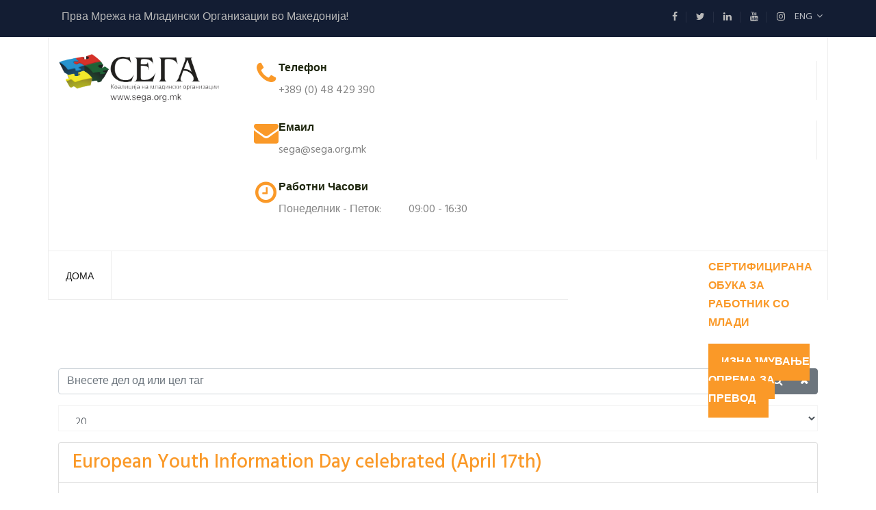

--- FILE ---
content_type: text/html; charset=utf-8
request_url: https://www.sega.org.mk/mk/component/tags/tag/ka2
body_size: 7644
content:

<!doctype html>
<html lang="en">
    <head>
        <meta charset="utf-8">
        <meta name="viewport" content="width=device-width, initial-scale=1, shrink-to-fit=no">
        <link rel="canonical" href="https://www.sega.org.mk/mk/component/tags/tag/ka2">
        <base href="https://www.sega.org.mk/mk/component/tags/tag/ka2" />
	<meta http-equiv="content-type" content="text/html; charset=utf-8" />
	<meta name="description" content="СЕГА" />
	<meta name="generator" content="Joomla! - Open Source Content Management" />
	<title>KA2</title>
	<link href="https://segaorg.mk/mk/component/tags/tag/ka2" rel="canonical" />
	<link href="/mk/component/tags/tag/ka2?format=feed&amp;type=rss" rel="alternate" type="application/rss+xml" title="RSS 2.0" />
	<link href="/mk/component/tags/tag/ka2?format=feed&amp;type=atom" rel="alternate" type="application/atom+xml" title="Atom 1.0" />
	<link href="/images/samo-logo.jpg" rel="shortcut icon" type="image/vnd.microsoft.icon" />
	<link href="//fonts.googleapis.com/css?family=Hind:100,100i,300,300i,400,400i,500,500i,700,700i,900,900i&amp;subset=latin" rel="stylesheet" type="text/css" />
	<link href="//fonts.googleapis.com/css?family=Poppins:100,100i,300,300i,400,400i,500,500i,700,700i,900,900i&amp;subset=latin" rel="stylesheet" type="text/css" />
	<link href="/templates/triumph/css/bootstrap.min.css" rel="stylesheet" type="text/css" />
	<link href="/templates/triumph/css/font-awesome.min.css" rel="stylesheet" type="text/css" />
	<link href="/templates/triumph/css/template.css" rel="stylesheet" type="text/css" />
	<link href="/templates/triumph/css/presets/default.css" rel="stylesheet" type="text/css" />
	<link href="/templates/triumph/css/custom.css" rel="stylesheet" type="text/css" />
	<link href="/components/com_sppagebuilder/assets/css/sppagebuilder.css" rel="stylesheet" type="text/css" />
	<link href="//fonts.googleapis.com/css?family=Hind:100,100italic,200,200italic,300,300italic,400,400italic,500,500italic,600,600italic,700,700italic,800,800italic,900,900italic" rel="stylesheet" type="text/css" />
	<link href="//fonts.googleapis.com/css?family=Poppins:100,100italic,200,200italic,300,300italic,400,400italic,500,500italic,600,600italic,700,700italic,800,800italic,900,900italic" rel="stylesheet" type="text/css" />
	<style type="text/css">
body {color:#848484;line-height: 1.7em;}body{font-family: 'Hind', sans-serif;font-size: 16px;font-weight: 400;font-style: normal;}
h1{font-family: 'Poppins', sans-serif;font-size: 32px;font-weight: 600;font-style: normal;}
h2{font-family: 'Poppins', sans-serif;font-size: 32px;font-weight: 600;font-style: normal;}
.sp-megamenu-parent > li > a, .sp-megamenu-parent > li > span, .sp-megamenu-parent .sp-dropdown li.sp-menu-item > a{font-family: 'Poppins', sans-serif;font-size: 14px;font-weight: 500;font-style: normal;}
.sp-copyright, #sp-left .sp-module .sp-module-title, #sp-right .sp-module .sp-module-title{font-family: 'Poppins', sans-serif;font-size: 14px;font-weight: 400;font-style: normal;}
.logo-image {height:70px;}#sp-top-bar{ padding:10px 0 0 0; }#sp-bottom{ padding:0px 0px 0px 0px;margin:0px 0px 0px 0px; }#sp-footer{ padding:26px 0 26px 0; }
	</style>
	<script type="application/json" class="joomla-script-options new">{"csrf.token":"d350402d8b5a615dca72e38f15154510","system.paths":{"root":"","base":""}}</script>
	<script src="/media/system/js/core.js?f41c4a9e9c54edcba37b8acbd60a5ce4" type="text/javascript"></script>
	<script src="/media/jui/js/jquery.min.js?f41c4a9e9c54edcba37b8acbd60a5ce4" type="text/javascript"></script>
	<script src="/media/jui/js/jquery-noconflict.js?f41c4a9e9c54edcba37b8acbd60a5ce4" type="text/javascript"></script>
	<script src="/media/jui/js/jquery-migrate.min.js?f41c4a9e9c54edcba37b8acbd60a5ce4" type="text/javascript"></script>
	<script src="/templates/triumph/js/popper.min.js" type="text/javascript"></script>
	<script src="/templates/triumph/js/bootstrap.min.js" type="text/javascript"></script>
	<script src="/templates/triumph/js/main.js" type="text/javascript"></script>
	<script src="/components/com_sppagebuilder/assets/js/jquery.parallax-1.1.3.js" type="text/javascript"></script>
	<script src="/components/com_sppagebuilder/assets/js/sppagebuilder.js" type="text/javascript"></script>
	<script type="text/javascript">

		var resetFilter = function() {
		document.getElementById('filter-search').value = '';
	}
template="triumph";
	</script>
    </head>
    <body class="site helix-ultimate com-tags view-tag layout-default task-none itemid-0 mk-mk ltr sticky-header layout-fluid offcanvas-init offcanvs-position-right">
    
    <div class="body-wrapper">
        <div class="body-innerwrapper">
                        <section id="sp-top-bar"><div class="container"><div class="container-inner"><div class="row"><div id="sp-top1" class="col-lg-5 "><div class="sp-column "><div class="sp-module "><div class="sp-module-content">

<div class="custom"  >
	<p>Прва Мрежа на Младински Организации во Македонија!</p></div>
</div></div></div></div><div id="sp-top2" class="col-lg-7 "><div class="sp-column "><div class="sp-module "><div class="sp-module-content"><div class="mod-sppagebuilder  sp-page-builder" >
	<div class="page-content">
		<div id="section-id-1521848206625" class="sppb-section "  ><div class="sppb-container-inner"><div class="sppb-row"><div class="sppb-col-md-12" id="column-wrap-id-1521848206624"><div id="column-id-1521848206624" class="sppb-column" ><div class="sppb-column-addons"><div id="sppb-addon-1521848206628" class="clearfix" ><div class="sppb-addon sppb-addon-raw-html "><div class="sppb-addon-content"><ul>
<li>
<div class="social-links">
<a href="https://facebook.com/coalitionSEGA"><span class="fa fa-facebook-f"></span></a>
<a href="https://twitter.com/coalitionSEGA"><span class="fa fa-twitter"></span></a>
<a href="https://www.linkedin.com/company/coalition-of-youth-organizations-sega"><span class="fa fa-linkedin"></span></a>
<a href="https://www.youtube.com/user/coalitionSEGA"><span class="fa fa-youtube"></span></a>
<a href="https://www.instagram.com/coalitionsega"><span class="fa fa-instagram"></span></a>
</div>
</li>
<li class="language dropdown"><a class="btn btn-default dropdown-toggle" id="dropdownMenu1" data-toggle="dropdown" aria-haspopup="true" aria-expanded="false" href="#">ENG &nbsp;<span class="icon fa fa-angle-down"></span></a>
<ul class="dropdown-menu style-one" aria-labelledby="dropdownMenu1">
<li><a href="#">English</a></li>
<li><a href="#">Македонски</a></li>
</ul>
</li>
</ul></div></div></div></div></div></div></div></div></div><style type="text/css">.sp-page-builder .page-content #section-id-1522507051425{padding-right:0px;padding-left:0px;margin-top:0px;margin-right:0px;margin-bottom:0px;margin-left:0px;}#column-id-1522507051424{box-shadow:0 0 0 0 #fff;}#sppb-addon-1522507051428 {color:#9c9c9c;box-shadow:0 0 0 0 #ffffff;margin:0 0 30px 0;}@media (min-width:768px) and (max-width:991px) {#sppb-addon-1522507051428 {margin-bottom:20px;}}@media (max-width:767px) {#sppb-addon-1522507051428 {margin-bottom:10px;}}#sppb-addon-1522507051428 .sppb-addon-content .sppb-addon-text { font-family:Hind; }#sppb-addon-1522507051428 .sppb-img-responsive{margin-bottom:20px;}#sppb-addon-1522507051428 .sppb-addon-text {font-size:16px;line-height:27px;}#sppb-addon-1522507051428 .sppb-img-container {display:inline-block;}#sppb-addon-1522507191698 {box-shadow:0 0 0 0 #ffffff;margin:0 0 0 0;}@media (min-width:768px) and (max-width:991px) {#sppb-addon-1522507191698 {margin-bottom:20px;}}@media (max-width:767px) {#sppb-addon-1522507191698 {margin-bottom:10px;}}#sppb-addon-1522507191698 .sppb-btn-custom:hover{border:2px solid #fa9928;}#sppb-addon-1522507191698 .sppb-btn-custom{border:2px solid #fa9928;}#sppb-addon-1522507191698 .sppb-addon-content {margin:-5px;}#sppb-addon-1522507191698 .sppb-addon-content .sppb-btn {margin:5px;}#sppb-addon-1522507191698 #btn-1522507191698.sppb-btn { font-family:Poppins; }#sppb-addon-1522507191698 #btn-1522507191698.sppb-btn-custom{text-transform:uppercase;font-weight:600;}#sppb-addon-1522507191698 #btn-1522507191698.sppb-btn-custom { background-color:#fa9928; color:#fff; padding:14px 38px 14px 38px; font-size:14px;}#sppb-addon-1522507191698 #btn-1522507191698.sppb-btn-custom:hover { background-color:rgba(250, 153, 40, 0); color:#fa9928;}@media (min-width:768px) and (max-width:991px) {#sppb-addon-1522507191698 #btn-1522507191698.sppb-btn-custom { padding: ;}}@media (max-width:767px) {#sppb-addon-1522507191698 #btn-1522507191698.sppb-btn-custom { padding: ;}}#sppb-addon-1522507802013 {color:#9c9c9c;box-shadow:0 0 0 0 #ffffff;margin:0 0 0 0;}#sppb-addon-1522507802013 a {color:#9c9c9c;}#sppb-addon-1522507802013 a:hover,#sppb-addon-1522507802013 a:focus,#sppb-addon-1522507802013 a:active {color:#fa9928;}#sppb-addon-1522507802013 .sppb-addon-title {color:#ffffff;font-size:22px;line-height:22px;line-height:33px;font-weight:600;}@media (min-width:768px) and (max-width:991px) {#sppb-addon-1522507802013 {margin-bottom:20px;}}@media (max-width:767px) {#sppb-addon-1522507802013 {margin-bottom:10px;}}#sppb-addon-1522507802013 .sppb-addon-title { font-family:Poppins; }#sppb-addon-1522507802013 .sppb-addon-content { font-family:Hind; }#sppb-addon-1522507802013{ font-size:14px;line-height:25px; }.sp-page-builder .page-content #section-id-1522507802006{padding-top:2px;}#sppb-addon-1522507802020 {color:#9c9c9c;box-shadow:0 0 0 0 #ffffff;margin:0 0 0 0;}#sppb-addon-1522507802020 a {color:#9c9c9c;}#sppb-addon-1522507802020 a:hover,#sppb-addon-1522507802020 a:focus,#sppb-addon-1522507802020 a:active {color:#fa9928;}@media (min-width:768px) and (max-width:991px) {#sppb-addon-1522507802020 {margin-bottom:20px;}}@media (max-width:767px) {#sppb-addon-1522507802020 {margin-bottom:10px;}}#sppb-addon-1522507802020 .sppb-addon-title { font-family:Poppins; }#sppb-addon-1522507802020 .sppb-addon-content { font-family:Poppins; }#sppb-addon-1522507802020{ font-size:14px;line-height:27px; }#sppb-addon-1522533931036 {color:#9c9c9c;box-shadow:0 0 0 0 #ffffff;margin:0 0 0 0;}#sppb-addon-1522533931036 a {color:#9c9c9c;}#sppb-addon-1522533931036 a:hover,#sppb-addon-1522533931036 a:focus,#sppb-addon-1522533931036 a:active {color:#fa9928;}@media (min-width:768px) and (max-width:991px) {#sppb-addon-1522533931036 {margin-bottom:20px;}}@media (max-width:767px) {#sppb-addon-1522533931036 {margin-bottom:10px;}}#sppb-addon-1522533931036 .sppb-addon-title { font-family:Poppins; }#sppb-addon-1522533931036 .sppb-addon-content { font-family:Poppins; }#sppb-addon-1522533931036{ font-size:14px;line-height:27px; }#sppb-addon-1522507802032 {box-shadow:0 0 0 0 #ffffff;margin:0 0 30px 0;}#sppb-addon-1522507802032 .sppb-addon-title {color:#ffffff;font-size:22px;line-height:22px;line-height:33px;font-weight:400;}@media (min-width:768px) and (max-width:991px) {#sppb-addon-1522507802032 {margin-bottom:20px;}}@media (max-width:767px) {#sppb-addon-1522507802032 {margin-bottom:10px;}}#sppb-addon-1522507802032 .sppb-addon-title { font-family:Poppins; }.sp-page-builder .page-content #section-id-1522534274327{margin-top:0px;margin-right:0px;margin-bottom:0px;margin-left:0px;}#column-id-1522534274324{box-shadow:0 0 0 0 #fff;}#sppb-addon-1522534274330 {color:#9c9c9c;box-shadow:0 0 0 0 #ffffff;margin:0 0 0 0;}#sppb-addon-1522534274330 .sppb-addon-title {color:#ffffff;font-size:16px;line-height:16px;line-height:22px;font-weight:600;}@media (min-width:768px) and (max-width:991px) {#sppb-addon-1522534274330 {margin-bottom:20px;}}@media (max-width:767px) {#sppb-addon-1522534274330 {margin-bottom:10px;}}#sppb-addon-1522534274330 .sppb-addon-content .sppb-addon-text { font-family:Hind; }#sppb-addon-1522534274330 .sppb-addon-title { font-family:Poppins; }#sppb-addon-1522534274330 .sppb-icon .sppb-icon-container > i{margin-top:8px;}#sppb-addon-1522534274330 .sppb-addon-text {font-size:16px;line-height:26px;}#sppb-addon-1522534274330 .sppb-icon .sppb-icon-container {display:inline-block;text-align:center;padding:0 0 0 0;color:#fa9928;}#sppb-addon-1522534274330 .sppb-icon .sppb-icon-container > i {font-size:28px;width:28px;height:28px;line-height:28px;}#column-id-1522534274325{box-shadow:0 0 0 0 #fff;}#sppb-addon-1522535938207 {color:#9c9c9c;box-shadow:0 0 0 0 #ffffff;margin:0 0 0 0;}#sppb-addon-1522535938207 .sppb-addon-title {color:#ffffff;font-size:16px;line-height:16px;line-height:22px;font-weight:600;}@media (min-width:768px) and (max-width:991px) {#sppb-addon-1522535938207 {margin-bottom:20px;}}@media (max-width:767px) {#sppb-addon-1522535938207 {margin-bottom:10px;}}#sppb-addon-1522535938207 .sppb-addon-content .sppb-addon-text { font-family:Hind; }#sppb-addon-1522535938207 .sppb-addon-title { font-family:Poppins; }#sppb-addon-1522535938207 .sppb-icon .sppb-icon-container > i{margin-top:8px;}#sppb-addon-1522535938207 .sppb-addon-text {font-size:16px;line-height:26px;}#sppb-addon-1522535938207 .sppb-icon .sppb-icon-container {display:inline-block;text-align:center;padding:0 0 0 0;color:#fa9928;}#sppb-addon-1522535938207 .sppb-icon .sppb-icon-container > i {font-size:28px;width:28px;height:28px;line-height:28px;}#column-id-1522534274326{box-shadow:0 0 0 0 #fff;}#sppb-addon-1522535938204 {color:#9c9c9c;box-shadow:0 0 0 0 #ffffff;margin:0 0 0 0;}#sppb-addon-1522535938204 .sppb-addon-title {color:#ffffff;font-size:16px;line-height:16px;line-height:22px;font-weight:600;}@media (min-width:768px) and (max-width:991px) {#sppb-addon-1522535938204 {margin-bottom:20px;}}@media (max-width:767px) {#sppb-addon-1522535938204 {margin-bottom:10px;}}#sppb-addon-1522535938204 .sppb-addon-content .sppb-addon-text { font-family:Hind; }#sppb-addon-1522535938204 .sppb-addon-title { font-family:Poppins; }#sppb-addon-1522535938204 .sppb-icon .sppb-icon-container > i{margin-top:8px;}#sppb-addon-1522535938204 .sppb-addon-text {font-size:16px;line-height:26px;}#sppb-addon-1522535938204 .sppb-icon .sppb-icon-container {display:inline-block;text-align:center;padding:0 0 0 0;color:#fa9928;}#sppb-addon-1522535938204 .sppb-icon .sppb-icon-container > i {font-size:28px;width:28px;height:28px;line-height:28px;}.sp-page-builder .page-content #section-id-1521901681195{padding-top:11px;padding-bottom:5px;margin-top:0px;margin-right:0px;margin-bottom:0px;margin-left:0px;}#column-id-1521901681194{box-shadow:0 0 0 0 #fff;}#sppb-addon-1672934173077 {box-shadow:0 0 0 0 #ffffff;margin:0 0 30px 0;}@media (min-width:768px) and (max-width:991px) {#sppb-addon-1672934173077 {margin-bottom:20px;}}@media (max-width:767px) {#sppb-addon-1672934173077 {margin-bottom:10px;}}#sppb-addon-1672934173077 #btn-1672934173077.sppb-btn-info{text-transform:uppercase;font-weight:700;}#sppb-addon-1521901681198 {color:#ffffff;box-shadow:0px 0px 0px 0px #ffffff;border-radius:178px;margin:0 0 0 0;}@media (min-width:768px) and (max-width:991px) {#sppb-addon-1521901681198 {margin-bottom:20px;}}@media (max-width:767px) {#sppb-addon-1521901681198 {margin-bottom:10px;}}#sppb-addon-1521901681198 .sppb-btn-custom{font-size:14px;}#sppb-addon-1521901681198 #btn-1521901681198.sppb-btn-custom{text-transform:uppercase;font-weight:600;}#sppb-addon-1521901681198 #btn-1521901681198.sppb-btn-custom { background-color:#fa9928; color:#FFFFFF; padding:14px 19px 14px 19px; font-size:16px;}#sppb-addon-1521901681198 #btn-1521901681198.sppb-btn-custom:hover { background-color:#fa9928; color:#FFFFFF;}.sp-page-builder .page-content #section-id-1521899774145{padding-top:35px;padding-bottom:0px;margin-top:0px;margin-right:0px;margin-bottom:0px;margin-left:0px;}#column-id-1521899774144{box-shadow:0 0 0 0 #fff;}#sppb-addon-1521899774150 {color:#848484;box-shadow:0 0 0 0 #ffffff;margin:0 0 30px 0;}#sppb-addon-1521899774150 .sppb-addon-title {color:#1e260d;font-size:16px;line-height:16px;line-height:22px;font-weight:600;}@media (min-width:768px) and (max-width:991px) {#sppb-addon-1521899774150 {margin-bottom:20px;}}@media (max-width:767px) {#sppb-addon-1521899774150 {margin-bottom:10px;}}#sppb-addon-1521899774150 .sppb-media{border-right:1px solid #ededed;}#sppb-addon-1521899774150 .sppb-addon-text {font-size:16px;}#sppb-addon-1521899774150 .sppb-icon .sppb-icon-container {display:inline-block;text-align:center;padding:0 0 0 0;color:#fa9928;}#sppb-addon-1521899774150 .sppb-icon .sppb-icon-container > i {font-size:36px;width:36px;height:36px;line-height:36px;}#sppb-addon-1521899774156 {color:#848484;box-shadow:0 0 0 0 #ffffff;margin:0 0 30px 0;}#sppb-addon-1521899774156 .sppb-addon-title {color:#1e260d;font-size:16px;line-height:16px;line-height:22px;font-weight:600;}@media (min-width:768px) and (max-width:991px) {#sppb-addon-1521899774156 {margin-bottom:20px;}}@media (max-width:767px) {#sppb-addon-1521899774156 {margin-bottom:10px;}}#sppb-addon-1521899774156 .sppb-media{border-right:1px solid #ededed;}#sppb-addon-1521899774156 .sppb-addon-text {font-size:16px;}#sppb-addon-1521899774156 .sppb-icon .sppb-icon-container {display:inline-block;text-align:center;padding:0 0 0 0;color:#fa9928;}#sppb-addon-1521899774156 .sppb-icon .sppb-icon-container > i {font-size:36px;width:36px;height:36px;line-height:36px;}#sppb-addon-1521899774153 {color:#848484;box-shadow:0 0 0 0 #ffffff;margin:0 0 30px 0;}#sppb-addon-1521899774153 .sppb-addon-title {color:#1e260d;font-size:16px;line-height:16px;line-height:22px;font-weight:600;}@media (min-width:768px) and (max-width:991px) {#sppb-addon-1521899774153 {margin-bottom:20px;}}@media (max-width:767px) {#sppb-addon-1521899774153 {margin-bottom:10px;}}#sppb-addon-1521899774153 .sppb-addon-text {font-size:16px;}#sppb-addon-1521899774153 .sppb-icon .sppb-icon-container {display:inline-block;text-align:center;padding:0 0 0 0;color:#fa9928;}#sppb-addon-1521899774153 .sppb-icon .sppb-icon-container > i {font-size:36px;width:36px;height:36px;line-height:36px;}.sp-page-builder .page-content #section-id-1521848206625{margin-top:0px;margin-right:0px;margin-bottom:0px;margin-left:0px;}#column-id-1521848206624{box-shadow:0 0 0 0 #fff;}#sppb-addon-1521848206628 {box-shadow:0 0 0 0 #ffffff;margin:0 0 0 0;}@media (min-width:768px) and (max-width:991px) {#sppb-addon-1521848206628 {margin-bottom:20px;}}@media (max-width:767px) {#sppb-addon-1521848206628 {margin-bottom:10px;}}</style>	</div>
</div>
</div></div></div></div></div></div></div></section><section id="sp-top-header"><div class="container"><div class="container-inner"><div class="row"><div id="sp-logo" class="col-lg-3 d-none d-sm-none d-md-none d-lg-none d-xl-block"><div class="sp-column "><div class="logo"><a href="/"><img class="logo-image d-none d-lg-inline-block" src="/images/logo-sega_transparent.png" alt="СЕГА"><img class="logo-image-phone d-inline-block d-lg-none" src="/images/logo-sega_transparent.png" alt="СЕГА"></a></div></div></div><div id="sp-top3" class="col-12 col-lg-9 "><div class="sp-column "><div class="sp-module "><div class="sp-module-content"><div class="mod-sppagebuilder  sp-page-builder" >
	<div class="page-content">
		<div id="section-id-1521899774145" class="sppb-section "  ><div class="sppb-container-inner"><div class="sppb-row"><div class="sppb-col-md-4" id="column-wrap-id-1521899774144"><div id="column-id-1521899774144" class="sppb-column" ><div class="sppb-column-addons"><div id="sppb-addon-1521899774150" class="clearfix" ><div class="sppb-addon sppb-addon-feature sppb-text-left "><div class="sppb-addon-content"><div class="sppb-media"><div class="pull-left"><div class="sppb-icon"><span class="sppb-icon-container"><i class="fa fa-phone"></i></span></div></div><div class="sppb-media-body"><h3 class="sppb-addon-title sppb-feature-box-title sppb-media-heading">Телефон</h3><div class="sppb-addon-text">+389 (0) 48 429 390</div></div></div></div></div></div></div></div></div><div class="sppb-col-md-4" id="column-wrap-id-1521899774146"><div id="column-id-1521899774146" class="sppb-column" ><div class="sppb-column-addons"><div id="sppb-addon-1521899774156" class="clearfix" ><div class="sppb-addon sppb-addon-feature sppb-text-left "><div class="sppb-addon-content"><div class="sppb-media"><div class="pull-left"><div class="sppb-icon"><span class="sppb-icon-container"><i class="fa fa-envelope"></i></span></div></div><div class="sppb-media-body"><h3 class="sppb-addon-title sppb-feature-box-title sppb-media-heading">Емаил</h3><div class="sppb-addon-text"><a href="/cdn-cgi/l/email-protection" class="__cf_email__" data-cfemail="0c7f696b6d4c7f696b6d22637e6b226167">[email&#160;protected]</a></div></div></div></div></div></div></div></div></div><div class="sppb-col-md-4" id="column-wrap-id-1521899774147"><div id="column-id-1521899774147" class="sppb-column" ><div class="sppb-column-addons"><div id="sppb-addon-1521899774153" class="clearfix" ><div class="sppb-addon sppb-addon-feature sppb-text-left "><div class="sppb-addon-content"><div class="sppb-media"><div class="pull-left"><div class="sppb-icon"><span class="sppb-icon-container"><i class="fa fa-clock-o"></i></span></div></div><div class="sppb-media-body"><h3 class="sppb-addon-title sppb-feature-box-title sppb-media-heading">Работни Часови</h3><div class="sppb-addon-text"><p>Понеделник - Петок:&nbsp;&nbsp;&nbsp;&nbsp;&nbsp;&nbsp;&nbsp;&nbsp;&nbsp; 09:00 - 16:30</p></div></div></div></div></div></div></div></div></div></div></div></div><style type="text/css">.sp-page-builder .page-content #section-id-1522507051425{padding-right:0px;padding-left:0px;margin-top:0px;margin-right:0px;margin-bottom:0px;margin-left:0px;}#column-id-1522507051424{box-shadow:0 0 0 0 #fff;}#sppb-addon-1522507051428 {color:#9c9c9c;box-shadow:0 0 0 0 #ffffff;margin:0 0 30px 0;}@media (min-width:768px) and (max-width:991px) {#sppb-addon-1522507051428 {margin-bottom:20px;}}@media (max-width:767px) {#sppb-addon-1522507051428 {margin-bottom:10px;}}#sppb-addon-1522507051428 .sppb-addon-content .sppb-addon-text { font-family:Hind; }#sppb-addon-1522507051428 .sppb-img-responsive{margin-bottom:20px;}#sppb-addon-1522507051428 .sppb-addon-text {font-size:16px;line-height:27px;}#sppb-addon-1522507051428 .sppb-img-container {display:inline-block;}#sppb-addon-1522507191698 {box-shadow:0 0 0 0 #ffffff;margin:0 0 0 0;}@media (min-width:768px) and (max-width:991px) {#sppb-addon-1522507191698 {margin-bottom:20px;}}@media (max-width:767px) {#sppb-addon-1522507191698 {margin-bottom:10px;}}#sppb-addon-1522507191698 .sppb-btn-custom:hover{border:2px solid #fa9928;}#sppb-addon-1522507191698 .sppb-btn-custom{border:2px solid #fa9928;}#sppb-addon-1522507191698 .sppb-addon-content {margin:-5px;}#sppb-addon-1522507191698 .sppb-addon-content .sppb-btn {margin:5px;}#sppb-addon-1522507191698 #btn-1522507191698.sppb-btn { font-family:Poppins; }#sppb-addon-1522507191698 #btn-1522507191698.sppb-btn-custom{text-transform:uppercase;font-weight:600;}#sppb-addon-1522507191698 #btn-1522507191698.sppb-btn-custom { background-color:#fa9928; color:#fff; padding:14px 38px 14px 38px; font-size:14px;}#sppb-addon-1522507191698 #btn-1522507191698.sppb-btn-custom:hover { background-color:rgba(250, 153, 40, 0); color:#fa9928;}@media (min-width:768px) and (max-width:991px) {#sppb-addon-1522507191698 #btn-1522507191698.sppb-btn-custom { padding: ;}}@media (max-width:767px) {#sppb-addon-1522507191698 #btn-1522507191698.sppb-btn-custom { padding: ;}}#sppb-addon-1522507802013 {color:#9c9c9c;box-shadow:0 0 0 0 #ffffff;margin:0 0 0 0;}#sppb-addon-1522507802013 a {color:#9c9c9c;}#sppb-addon-1522507802013 a:hover,#sppb-addon-1522507802013 a:focus,#sppb-addon-1522507802013 a:active {color:#fa9928;}#sppb-addon-1522507802013 .sppb-addon-title {color:#ffffff;font-size:22px;line-height:22px;line-height:33px;font-weight:600;}@media (min-width:768px) and (max-width:991px) {#sppb-addon-1522507802013 {margin-bottom:20px;}}@media (max-width:767px) {#sppb-addon-1522507802013 {margin-bottom:10px;}}#sppb-addon-1522507802013 .sppb-addon-title { font-family:Poppins; }#sppb-addon-1522507802013 .sppb-addon-content { font-family:Hind; }#sppb-addon-1522507802013{ font-size:14px;line-height:25px; }.sp-page-builder .page-content #section-id-1522507802006{padding-top:2px;}#sppb-addon-1522507802020 {color:#9c9c9c;box-shadow:0 0 0 0 #ffffff;margin:0 0 0 0;}#sppb-addon-1522507802020 a {color:#9c9c9c;}#sppb-addon-1522507802020 a:hover,#sppb-addon-1522507802020 a:focus,#sppb-addon-1522507802020 a:active {color:#fa9928;}@media (min-width:768px) and (max-width:991px) {#sppb-addon-1522507802020 {margin-bottom:20px;}}@media (max-width:767px) {#sppb-addon-1522507802020 {margin-bottom:10px;}}#sppb-addon-1522507802020 .sppb-addon-title { font-family:Poppins; }#sppb-addon-1522507802020 .sppb-addon-content { font-family:Poppins; }#sppb-addon-1522507802020{ font-size:14px;line-height:27px; }#sppb-addon-1522533931036 {color:#9c9c9c;box-shadow:0 0 0 0 #ffffff;margin:0 0 0 0;}#sppb-addon-1522533931036 a {color:#9c9c9c;}#sppb-addon-1522533931036 a:hover,#sppb-addon-1522533931036 a:focus,#sppb-addon-1522533931036 a:active {color:#fa9928;}@media (min-width:768px) and (max-width:991px) {#sppb-addon-1522533931036 {margin-bottom:20px;}}@media (max-width:767px) {#sppb-addon-1522533931036 {margin-bottom:10px;}}#sppb-addon-1522533931036 .sppb-addon-title { font-family:Poppins; }#sppb-addon-1522533931036 .sppb-addon-content { font-family:Poppins; }#sppb-addon-1522533931036{ font-size:14px;line-height:27px; }#sppb-addon-1522507802032 {box-shadow:0 0 0 0 #ffffff;margin:0 0 30px 0;}#sppb-addon-1522507802032 .sppb-addon-title {color:#ffffff;font-size:22px;line-height:22px;line-height:33px;font-weight:400;}@media (min-width:768px) and (max-width:991px) {#sppb-addon-1522507802032 {margin-bottom:20px;}}@media (max-width:767px) {#sppb-addon-1522507802032 {margin-bottom:10px;}}#sppb-addon-1522507802032 .sppb-addon-title { font-family:Poppins; }.sp-page-builder .page-content #section-id-1522534274327{margin-top:0px;margin-right:0px;margin-bottom:0px;margin-left:0px;}#column-id-1522534274324{box-shadow:0 0 0 0 #fff;}#sppb-addon-1522534274330 {color:#9c9c9c;box-shadow:0 0 0 0 #ffffff;margin:0 0 0 0;}#sppb-addon-1522534274330 .sppb-addon-title {color:#ffffff;font-size:16px;line-height:16px;line-height:22px;font-weight:600;}@media (min-width:768px) and (max-width:991px) {#sppb-addon-1522534274330 {margin-bottom:20px;}}@media (max-width:767px) {#sppb-addon-1522534274330 {margin-bottom:10px;}}#sppb-addon-1522534274330 .sppb-addon-content .sppb-addon-text { font-family:Hind; }#sppb-addon-1522534274330 .sppb-addon-title { font-family:Poppins; }#sppb-addon-1522534274330 .sppb-icon .sppb-icon-container > i{margin-top:8px;}#sppb-addon-1522534274330 .sppb-addon-text {font-size:16px;line-height:26px;}#sppb-addon-1522534274330 .sppb-icon .sppb-icon-container {display:inline-block;text-align:center;padding:0 0 0 0;color:#fa9928;}#sppb-addon-1522534274330 .sppb-icon .sppb-icon-container > i {font-size:28px;width:28px;height:28px;line-height:28px;}#column-id-1522534274325{box-shadow:0 0 0 0 #fff;}#sppb-addon-1522535938207 {color:#9c9c9c;box-shadow:0 0 0 0 #ffffff;margin:0 0 0 0;}#sppb-addon-1522535938207 .sppb-addon-title {color:#ffffff;font-size:16px;line-height:16px;line-height:22px;font-weight:600;}@media (min-width:768px) and (max-width:991px) {#sppb-addon-1522535938207 {margin-bottom:20px;}}@media (max-width:767px) {#sppb-addon-1522535938207 {margin-bottom:10px;}}#sppb-addon-1522535938207 .sppb-addon-content .sppb-addon-text { font-family:Hind; }#sppb-addon-1522535938207 .sppb-addon-title { font-family:Poppins; }#sppb-addon-1522535938207 .sppb-icon .sppb-icon-container > i{margin-top:8px;}#sppb-addon-1522535938207 .sppb-addon-text {font-size:16px;line-height:26px;}#sppb-addon-1522535938207 .sppb-icon .sppb-icon-container {display:inline-block;text-align:center;padding:0 0 0 0;color:#fa9928;}#sppb-addon-1522535938207 .sppb-icon .sppb-icon-container > i {font-size:28px;width:28px;height:28px;line-height:28px;}#column-id-1522534274326{box-shadow:0 0 0 0 #fff;}#sppb-addon-1522535938204 {color:#9c9c9c;box-shadow:0 0 0 0 #ffffff;margin:0 0 0 0;}#sppb-addon-1522535938204 .sppb-addon-title {color:#ffffff;font-size:16px;line-height:16px;line-height:22px;font-weight:600;}@media (min-width:768px) and (max-width:991px) {#sppb-addon-1522535938204 {margin-bottom:20px;}}@media (max-width:767px) {#sppb-addon-1522535938204 {margin-bottom:10px;}}#sppb-addon-1522535938204 .sppb-addon-content .sppb-addon-text { font-family:Hind; }#sppb-addon-1522535938204 .sppb-addon-title { font-family:Poppins; }#sppb-addon-1522535938204 .sppb-icon .sppb-icon-container > i{margin-top:8px;}#sppb-addon-1522535938204 .sppb-addon-text {font-size:16px;line-height:26px;}#sppb-addon-1522535938204 .sppb-icon .sppb-icon-container {display:inline-block;text-align:center;padding:0 0 0 0;color:#fa9928;}#sppb-addon-1522535938204 .sppb-icon .sppb-icon-container > i {font-size:28px;width:28px;height:28px;line-height:28px;}.sp-page-builder .page-content #section-id-1521901681195{padding-top:11px;padding-bottom:5px;margin-top:0px;margin-right:0px;margin-bottom:0px;margin-left:0px;}#column-id-1521901681194{box-shadow:0 0 0 0 #fff;}#sppb-addon-1672934173077 {box-shadow:0 0 0 0 #ffffff;margin:0 0 30px 0;}@media (min-width:768px) and (max-width:991px) {#sppb-addon-1672934173077 {margin-bottom:20px;}}@media (max-width:767px) {#sppb-addon-1672934173077 {margin-bottom:10px;}}#sppb-addon-1672934173077 #btn-1672934173077.sppb-btn-info{text-transform:uppercase;font-weight:700;}#sppb-addon-1521901681198 {color:#ffffff;box-shadow:0px 0px 0px 0px #ffffff;border-radius:178px;margin:0 0 0 0;}@media (min-width:768px) and (max-width:991px) {#sppb-addon-1521901681198 {margin-bottom:20px;}}@media (max-width:767px) {#sppb-addon-1521901681198 {margin-bottom:10px;}}#sppb-addon-1521901681198 .sppb-btn-custom{font-size:14px;}#sppb-addon-1521901681198 #btn-1521901681198.sppb-btn-custom{text-transform:uppercase;font-weight:600;}#sppb-addon-1521901681198 #btn-1521901681198.sppb-btn-custom { background-color:#fa9928; color:#FFFFFF; padding:14px 19px 14px 19px; font-size:16px;}#sppb-addon-1521901681198 #btn-1521901681198.sppb-btn-custom:hover { background-color:#fa9928; color:#FFFFFF;}.sp-page-builder .page-content #section-id-1521899774145{padding-top:35px;padding-bottom:0px;margin-top:0px;margin-right:0px;margin-bottom:0px;margin-left:0px;}#column-id-1521899774144{box-shadow:0 0 0 0 #fff;}#sppb-addon-1521899774150 {color:#848484;box-shadow:0 0 0 0 #ffffff;margin:0 0 30px 0;}#sppb-addon-1521899774150 .sppb-addon-title {color:#1e260d;font-size:16px;line-height:16px;line-height:22px;font-weight:600;}@media (min-width:768px) and (max-width:991px) {#sppb-addon-1521899774150 {margin-bottom:20px;}}@media (max-width:767px) {#sppb-addon-1521899774150 {margin-bottom:10px;}}#sppb-addon-1521899774150 .sppb-media{border-right:1px solid #ededed;}#sppb-addon-1521899774150 .sppb-addon-text {font-size:16px;}#sppb-addon-1521899774150 .sppb-icon .sppb-icon-container {display:inline-block;text-align:center;padding:0 0 0 0;color:#fa9928;}#sppb-addon-1521899774150 .sppb-icon .sppb-icon-container > i {font-size:36px;width:36px;height:36px;line-height:36px;}#sppb-addon-1521899774156 {color:#848484;box-shadow:0 0 0 0 #ffffff;margin:0 0 30px 0;}#sppb-addon-1521899774156 .sppb-addon-title {color:#1e260d;font-size:16px;line-height:16px;line-height:22px;font-weight:600;}@media (min-width:768px) and (max-width:991px) {#sppb-addon-1521899774156 {margin-bottom:20px;}}@media (max-width:767px) {#sppb-addon-1521899774156 {margin-bottom:10px;}}#sppb-addon-1521899774156 .sppb-media{border-right:1px solid #ededed;}#sppb-addon-1521899774156 .sppb-addon-text {font-size:16px;}#sppb-addon-1521899774156 .sppb-icon .sppb-icon-container {display:inline-block;text-align:center;padding:0 0 0 0;color:#fa9928;}#sppb-addon-1521899774156 .sppb-icon .sppb-icon-container > i {font-size:36px;width:36px;height:36px;line-height:36px;}#sppb-addon-1521899774153 {color:#848484;box-shadow:0 0 0 0 #ffffff;margin:0 0 30px 0;}#sppb-addon-1521899774153 .sppb-addon-title {color:#1e260d;font-size:16px;line-height:16px;line-height:22px;font-weight:600;}@media (min-width:768px) and (max-width:991px) {#sppb-addon-1521899774153 {margin-bottom:20px;}}@media (max-width:767px) {#sppb-addon-1521899774153 {margin-bottom:10px;}}#sppb-addon-1521899774153 .sppb-addon-text {font-size:16px;}#sppb-addon-1521899774153 .sppb-icon .sppb-icon-container {display:inline-block;text-align:center;padding:0 0 0 0;color:#fa9928;}#sppb-addon-1521899774153 .sppb-icon .sppb-icon-container > i {font-size:36px;width:36px;height:36px;line-height:36px;}</style>	</div>
</div>
</div></div></div></div></div></div></div></section><header id="sp-header"><div class="container"><div class="container-inner"><div class="row"><div id="sp-logo" class="col-6 col-lg-2 "><div class="sp-column "><div class="logo"><a href="/"><img class="logo-image d-none d-lg-inline-block" src="/images/logo-sega_transparent.png" alt="СЕГА"><img class="logo-image-phone d-inline-block d-lg-none" src="/images/logo-sega_transparent.png" alt="СЕГА"></a></div></div></div><div id="sp-menu" class="col-6 col-lg-8 "><div class="sp-column "><nav class="sp-megamenu-wrapper" role="navigation"><a id="offcanvas-toggler" aria-label="Navigation" class="offcanvas-toggler-right d-block d-lg-none" href="#"><i class="fa fa-bars" aria-hidden="true" title="Navigation"></i></a><ul class="sp-megamenu-parent menu-animation-fade-up d-none d-lg-block"><li class="sp-menu-item"><a  href="/mk/" >Дома</a></li></ul></nav></div></div><div id="sp-feature" class="col-lg-2 "><div class="sp-column "><div class="sp-module "><div class="sp-module-content"><div class="mod-sppagebuilder  sp-page-builder" >
	<div class="page-content">
		<div id="section-id-1521901681195" class="sppb-section "  ><div class="sppb-container-inner"><div class="sppb-row sppb-no-gutter"><div class="sppb-col-md-12" id="column-wrap-id-1521901681194"><div id="column-id-1521901681194" class="sppb-column" ><div class="sppb-column-addons"><div id="sppb-addon-1672934173077" class="clearfix" ><div class="sppb-text-left"><a target="_blank" href="https://forms.office.com/pages/responsepage.aspx?id=cFzmQbez2ESusiefx5R33MpAVjEpS4hIrjk43xBawslUQ0w2Q1hKVDBSNU85TkkxTDhaMU1DRVZZNi4u" id="btn-1672934173077" class="sppb-btn  sppb-btn-info sppb-btn-block sppb-btn-rounded">Сертифицирана обука за Работник со млади</a></div></div><div id="sppb-addon-1521901681198" class="clearfix" ><div class="sppb-text-center"><a target="_blank" href="https://sega.org.mk/en/component/content/article/2-uncategorised/206-2020-03-24-12-52-56?Itemid=101" id="btn-1521901681198" class="sppb-btn  sppb-btn-custom sppb-btn-block sppb-btn-rounded">ИЗНАЈМУВАЊЕ ОПРЕМА ЗА ПРЕВОД</a></div></div></div></div></div></div></div></div><style type="text/css">.sp-page-builder .page-content #section-id-1522507051425{padding-right:0px;padding-left:0px;margin-top:0px;margin-right:0px;margin-bottom:0px;margin-left:0px;}#column-id-1522507051424{box-shadow:0 0 0 0 #fff;}#sppb-addon-1522507051428 {color:#9c9c9c;box-shadow:0 0 0 0 #ffffff;margin:0 0 30px 0;}@media (min-width:768px) and (max-width:991px) {#sppb-addon-1522507051428 {margin-bottom:20px;}}@media (max-width:767px) {#sppb-addon-1522507051428 {margin-bottom:10px;}}#sppb-addon-1522507051428 .sppb-addon-content .sppb-addon-text { font-family:Hind; }#sppb-addon-1522507051428 .sppb-img-responsive{margin-bottom:20px;}#sppb-addon-1522507051428 .sppb-addon-text {font-size:16px;line-height:27px;}#sppb-addon-1522507051428 .sppb-img-container {display:inline-block;}#sppb-addon-1522507191698 {box-shadow:0 0 0 0 #ffffff;margin:0 0 0 0;}@media (min-width:768px) and (max-width:991px) {#sppb-addon-1522507191698 {margin-bottom:20px;}}@media (max-width:767px) {#sppb-addon-1522507191698 {margin-bottom:10px;}}#sppb-addon-1522507191698 .sppb-btn-custom:hover{border:2px solid #fa9928;}#sppb-addon-1522507191698 .sppb-btn-custom{border:2px solid #fa9928;}#sppb-addon-1522507191698 .sppb-addon-content {margin:-5px;}#sppb-addon-1522507191698 .sppb-addon-content .sppb-btn {margin:5px;}#sppb-addon-1522507191698 #btn-1522507191698.sppb-btn { font-family:Poppins; }#sppb-addon-1522507191698 #btn-1522507191698.sppb-btn-custom{text-transform:uppercase;font-weight:600;}#sppb-addon-1522507191698 #btn-1522507191698.sppb-btn-custom { background-color:#fa9928; color:#fff; padding:14px 38px 14px 38px; font-size:14px;}#sppb-addon-1522507191698 #btn-1522507191698.sppb-btn-custom:hover { background-color:rgba(250, 153, 40, 0); color:#fa9928;}@media (min-width:768px) and (max-width:991px) {#sppb-addon-1522507191698 #btn-1522507191698.sppb-btn-custom { padding: ;}}@media (max-width:767px) {#sppb-addon-1522507191698 #btn-1522507191698.sppb-btn-custom { padding: ;}}#sppb-addon-1522507802013 {color:#9c9c9c;box-shadow:0 0 0 0 #ffffff;margin:0 0 0 0;}#sppb-addon-1522507802013 a {color:#9c9c9c;}#sppb-addon-1522507802013 a:hover,#sppb-addon-1522507802013 a:focus,#sppb-addon-1522507802013 a:active {color:#fa9928;}#sppb-addon-1522507802013 .sppb-addon-title {color:#ffffff;font-size:22px;line-height:22px;line-height:33px;font-weight:600;}@media (min-width:768px) and (max-width:991px) {#sppb-addon-1522507802013 {margin-bottom:20px;}}@media (max-width:767px) {#sppb-addon-1522507802013 {margin-bottom:10px;}}#sppb-addon-1522507802013 .sppb-addon-title { font-family:Poppins; }#sppb-addon-1522507802013 .sppb-addon-content { font-family:Hind; }#sppb-addon-1522507802013{ font-size:14px;line-height:25px; }.sp-page-builder .page-content #section-id-1522507802006{padding-top:2px;}#sppb-addon-1522507802020 {color:#9c9c9c;box-shadow:0 0 0 0 #ffffff;margin:0 0 0 0;}#sppb-addon-1522507802020 a {color:#9c9c9c;}#sppb-addon-1522507802020 a:hover,#sppb-addon-1522507802020 a:focus,#sppb-addon-1522507802020 a:active {color:#fa9928;}@media (min-width:768px) and (max-width:991px) {#sppb-addon-1522507802020 {margin-bottom:20px;}}@media (max-width:767px) {#sppb-addon-1522507802020 {margin-bottom:10px;}}#sppb-addon-1522507802020 .sppb-addon-title { font-family:Poppins; }#sppb-addon-1522507802020 .sppb-addon-content { font-family:Poppins; }#sppb-addon-1522507802020{ font-size:14px;line-height:27px; }#sppb-addon-1522533931036 {color:#9c9c9c;box-shadow:0 0 0 0 #ffffff;margin:0 0 0 0;}#sppb-addon-1522533931036 a {color:#9c9c9c;}#sppb-addon-1522533931036 a:hover,#sppb-addon-1522533931036 a:focus,#sppb-addon-1522533931036 a:active {color:#fa9928;}@media (min-width:768px) and (max-width:991px) {#sppb-addon-1522533931036 {margin-bottom:20px;}}@media (max-width:767px) {#sppb-addon-1522533931036 {margin-bottom:10px;}}#sppb-addon-1522533931036 .sppb-addon-title { font-family:Poppins; }#sppb-addon-1522533931036 .sppb-addon-content { font-family:Poppins; }#sppb-addon-1522533931036{ font-size:14px;line-height:27px; }#sppb-addon-1522507802032 {box-shadow:0 0 0 0 #ffffff;margin:0 0 30px 0;}#sppb-addon-1522507802032 .sppb-addon-title {color:#ffffff;font-size:22px;line-height:22px;line-height:33px;font-weight:400;}@media (min-width:768px) and (max-width:991px) {#sppb-addon-1522507802032 {margin-bottom:20px;}}@media (max-width:767px) {#sppb-addon-1522507802032 {margin-bottom:10px;}}#sppb-addon-1522507802032 .sppb-addon-title { font-family:Poppins; }.sp-page-builder .page-content #section-id-1522534274327{margin-top:0px;margin-right:0px;margin-bottom:0px;margin-left:0px;}#column-id-1522534274324{box-shadow:0 0 0 0 #fff;}#sppb-addon-1522534274330 {color:#9c9c9c;box-shadow:0 0 0 0 #ffffff;margin:0 0 0 0;}#sppb-addon-1522534274330 .sppb-addon-title {color:#ffffff;font-size:16px;line-height:16px;line-height:22px;font-weight:600;}@media (min-width:768px) and (max-width:991px) {#sppb-addon-1522534274330 {margin-bottom:20px;}}@media (max-width:767px) {#sppb-addon-1522534274330 {margin-bottom:10px;}}#sppb-addon-1522534274330 .sppb-addon-content .sppb-addon-text { font-family:Hind; }#sppb-addon-1522534274330 .sppb-addon-title { font-family:Poppins; }#sppb-addon-1522534274330 .sppb-icon .sppb-icon-container > i{margin-top:8px;}#sppb-addon-1522534274330 .sppb-addon-text {font-size:16px;line-height:26px;}#sppb-addon-1522534274330 .sppb-icon .sppb-icon-container {display:inline-block;text-align:center;padding:0 0 0 0;color:#fa9928;}#sppb-addon-1522534274330 .sppb-icon .sppb-icon-container > i {font-size:28px;width:28px;height:28px;line-height:28px;}#column-id-1522534274325{box-shadow:0 0 0 0 #fff;}#sppb-addon-1522535938207 {color:#9c9c9c;box-shadow:0 0 0 0 #ffffff;margin:0 0 0 0;}#sppb-addon-1522535938207 .sppb-addon-title {color:#ffffff;font-size:16px;line-height:16px;line-height:22px;font-weight:600;}@media (min-width:768px) and (max-width:991px) {#sppb-addon-1522535938207 {margin-bottom:20px;}}@media (max-width:767px) {#sppb-addon-1522535938207 {margin-bottom:10px;}}#sppb-addon-1522535938207 .sppb-addon-content .sppb-addon-text { font-family:Hind; }#sppb-addon-1522535938207 .sppb-addon-title { font-family:Poppins; }#sppb-addon-1522535938207 .sppb-icon .sppb-icon-container > i{margin-top:8px;}#sppb-addon-1522535938207 .sppb-addon-text {font-size:16px;line-height:26px;}#sppb-addon-1522535938207 .sppb-icon .sppb-icon-container {display:inline-block;text-align:center;padding:0 0 0 0;color:#fa9928;}#sppb-addon-1522535938207 .sppb-icon .sppb-icon-container > i {font-size:28px;width:28px;height:28px;line-height:28px;}#column-id-1522534274326{box-shadow:0 0 0 0 #fff;}#sppb-addon-1522535938204 {color:#9c9c9c;box-shadow:0 0 0 0 #ffffff;margin:0 0 0 0;}#sppb-addon-1522535938204 .sppb-addon-title {color:#ffffff;font-size:16px;line-height:16px;line-height:22px;font-weight:600;}@media (min-width:768px) and (max-width:991px) {#sppb-addon-1522535938204 {margin-bottom:20px;}}@media (max-width:767px) {#sppb-addon-1522535938204 {margin-bottom:10px;}}#sppb-addon-1522535938204 .sppb-addon-content .sppb-addon-text { font-family:Hind; }#sppb-addon-1522535938204 .sppb-addon-title { font-family:Poppins; }#sppb-addon-1522535938204 .sppb-icon .sppb-icon-container > i{margin-top:8px;}#sppb-addon-1522535938204 .sppb-addon-text {font-size:16px;line-height:26px;}#sppb-addon-1522535938204 .sppb-icon .sppb-icon-container {display:inline-block;text-align:center;padding:0 0 0 0;color:#fa9928;}#sppb-addon-1522535938204 .sppb-icon .sppb-icon-container > i {font-size:28px;width:28px;height:28px;line-height:28px;}.sp-page-builder .page-content #section-id-1521901681195{padding-top:11px;padding-bottom:5px;margin-top:0px;margin-right:0px;margin-bottom:0px;margin-left:0px;}#column-id-1521901681194{box-shadow:0 0 0 0 #fff;}#sppb-addon-1672934173077 {box-shadow:0 0 0 0 #ffffff;margin:0 0 30px 0;}@media (min-width:768px) and (max-width:991px) {#sppb-addon-1672934173077 {margin-bottom:20px;}}@media (max-width:767px) {#sppb-addon-1672934173077 {margin-bottom:10px;}}#sppb-addon-1672934173077 #btn-1672934173077.sppb-btn-info{text-transform:uppercase;font-weight:700;}#sppb-addon-1521901681198 {color:#ffffff;box-shadow:0px 0px 0px 0px #ffffff;border-radius:178px;margin:0 0 0 0;}@media (min-width:768px) and (max-width:991px) {#sppb-addon-1521901681198 {margin-bottom:20px;}}@media (max-width:767px) {#sppb-addon-1521901681198 {margin-bottom:10px;}}#sppb-addon-1521901681198 .sppb-btn-custom{font-size:14px;}#sppb-addon-1521901681198 #btn-1521901681198.sppb-btn-custom{text-transform:uppercase;font-weight:600;}#sppb-addon-1521901681198 #btn-1521901681198.sppb-btn-custom { background-color:#fa9928; color:#FFFFFF; padding:14px 19px 14px 19px; font-size:16px;}#sppb-addon-1521901681198 #btn-1521901681198.sppb-btn-custom:hover { background-color:#fa9928; color:#FFFFFF;}</style>	</div>
</div>
</div></div></div></div></div></div></div></header><section id="sp-section-4"><div class="row"><div id="sp-title" class="col-lg-12 "><div class="sp-column "></div></div></div></section><section id="sp-main-body"><div class="container"><div class="container-inner"><div class="row"><main id="sp-component" class="col-lg-12 " role="main"><div class="sp-column "><div id="system-message-container">
	</div>

<div class="tag-category">

	
	
		
								
	<form action="https://www.sega.org.mk/mk/component/tags/tag/ka2" method="post" name="adminForm" id="adminForm">
			<fieldset class="filters d-flex justify-content-between mb-3">
			<div class="input-group">
									<input type="text" name="filter-search" id="filter-search" value="" class="form-control" onchange="document.adminForm.submit();" title="Внесете дел или целиот таг што го барате." placeholder="Внесете дел од или цел таг">

					<div class="input-group-append">
						<button type="button" name="filter-search-button" title="Барај" onclick="document.adminForm.submit();" class="btn btn-secondary">
							<span class="fa fa-search" aria-hidden="true"></span>
						</button>

						<button type="reset" name="filter-clear-button" title="Исчисти" class="btn btn-secondary" onclick="resetFilter(); document.adminForm.submit();">
							<span class="fa fa-times" aria-hidden="true"></span>
						</button>
					</div>
				</div>
			
							<div class="limit-box mt-3">
					<select id="limit" name="limit" class="inputbox input-mini" size="1" onchange="this.form.submit()">
	<option value="5">5</option>
	<option value="10">10</option>
	<option value="15">15</option>
	<option value="20" selected="selected">20</option>
	<option value="25">25</option>
	<option value="30">30</option>
	<option value="50">50</option>
	<option value="100">100</option>
	<option value="0">Сите</option>
</select>
				</div>
						

			<input type="hidden" name="filter_order" value="">
			<input type="hidden" name="filter_order_Dir" value="">
			<input type="hidden" name="limitstart" value="">
			<input type="hidden" name="task" value="">
		</fieldset>
	
			<ul class="category list-group">
												<li class="list-group-item list-group-item-action">
											<h3 class="mb-0">
							<a href="/mk/blog/17-info-sega/16-european-youth-information-day-celebrated-april-17th">
								European Youth Information Day celebrated (April 17th)							</a>
						</h3>
																																		</li>
												<li class="list-group-item list-group-item-action">
											<h3 class="mb-0">
							<a href="/mk/blog/21-public-calls/385-javen-povik-interkulturno-iskustvo-digitalni-vestini">
								Jавен повик за млади лица							</a>
						</h3>
																																		</li>
												<li class="list-group-item list-group-item-action">
											<h3 class="mb-0">
							<a href="/mk/blog/20-erasmus/59-report-the-role-of-youth-information-services-in-social-inclusion-of-young-people-in-neet">
								Report: &quot;The Role Of Youth Information Services In Social Inclusion Of Young People In Neet&quot;							</a>
						</h3>
																																		</li>
												<li class="list-group-item list-group-item-action">
											<h3 class="mb-0">
							<a href="/mk/blog/350-digitalno-mladinsko-ucestvo">
								Соопштение за јавност на Коалиција СЕГА за промоција на резултати на проект за поттикнување на дигитално младинско учество							</a>
						</h3>
																																		</li>
					</ul>
	</form>

	</div>
</div></main></div></div></div></section><section id="sp-bottom"><div class="container"><div class="container-inner"><div class="row"><div id="sp-bottom1" class="col-sm-col-sm-6 col-lg-12 "><div class="sp-column "><div class="sp-module "><div class="sp-module-content"><div class="mod-sppagebuilder  sp-page-builder" >
	<div class="page-content">
		<div id="section-id-1522507051425" class="sppb-section "  ><div class="sppb-container-inner"><div class="sppb-row"><div class="sppb-col-md-4" id="column-wrap-id-1522507051424"><div id="column-id-1522507051424" class="sppb-column" ><div class="sppb-column-addons"><div id="sppb-addon-1522507051428" class="clearfix" ><div class="sppb-addon sppb-addon-feature sppb-text-left "><div class="sppb-addon-content"><span class="sppb-img-container"><img class="sppb-img-responsive" src="/images/2019/09/17/sega-logo-za-pecateni-materijali-v12.jpg" alt=""></span><div class="sppb-addon-text"><div style="text-align: justify;">Прва национална платформа на младински организации во Македонија, со повеќе од 20 години искуство во лобирање за потребните законски измени во младинското учество, информираност, вработување и активизам.</div></div></div></div></div><div id="sppb-addon-1522507191698" class="clearfix" ><div class="sppb-addon sppb-addon-button-group sppb-text-left"><div class="sppb-addon-content"><a href="/about-us/about-sega" id="btn-1522507191698" class="sppb-btn  sppb-btn-custom sppb-btn-square">ПРОЧИТАЈ ПОВЕЌЕ</a></div></div></div></div></div></div><div class="sppb-col-md-4" id="column-wrap-id-1522507802004"><div id="column-id-1522507802004" class="sppb-column" ><div class="sppb-column-addons"><div id="sppb-addon-1522507802013" class="clearfix" ><div class="sppb-addon sppb-addon-text-block 0 sppb-text-left "><h3 class="sppb-addon-title">Корисни Линкови</h3><div class="sppb-addon-content"></div></div></div><div id="section-id-1522507802006" class="sppb-section "  ><div class="sppb-container-inner"><div class="sppb-row"><div class="sppb-col-md-6" id="column-wrap-id-1522507802007"><div id="column-id-1522507802007" class="sppb-column" ><div class="sppb-column-addons"><div id="sppb-addon-1522507802020" class="clearfix" ><div class="sppb-addon sppb-addon-text-block 0 sppb-text-left "><div class="sppb-addon-content"><ul>
<li><a href="/about-us/projects">Проекти</a></li>
<li><a href="/blog">Вести</a></li>
<li><a href="/contact">Контакт</a></li>
<li><a href="/members/our-members">Членки</a></li>
<li><a href="https://intranet.sega.org.mk/" target="_blank" rel="noopener noreferrer">Интранет</a></li>
<li><a href="https://youthportal.infosega.org.mk/" target="_blank" rel="noopener noreferrer">Младински Портал</a></li>
</ul></div></div></div></div></div></div><div class="sppb-col-md-6" id="column-wrap-id-1522507802010"><div id="column-id-1522507802010" class="sppb-column" ><div class="sppb-column-addons"><div id="sppb-addon-1522533931036" class="clearfix" ><div class="sppb-addon sppb-addon-text-block 0 sppb-text-left "><div class="sppb-addon-content"><ul>
<li><a href="/about-us/about-sega">За СЕГА</a></li>
<li><a href="/about-us/faq">FAQ&rsquo;s</a></li>
<li><a href="/about-us/our-team">Нашиот Тим</a></li>
<li><a href="http://infosega.org.mk/" target="_blank" rel="noopener noreferrer">ИНФО СЕГА</a></li>
<li><a href="http://www.alda-europe.eu/newSite/members.php?ID_country=20" target="_blank" rel="noopener noreferrer">АЛДА</a></li>
<li><a href="https://www.civicus.org/" target="_blank" rel="noopener noreferrer">ЦИВИКУС</a></li>
</ul></div></div></div></div></div></div></div></div></div></div></div></div><div class="sppb-col-md-4" id="column-wrap-id-1522507802005"><div id="column-id-1522507802005" class="sppb-column" ><div class="sppb-column-addons"><div id="sppb-addon-1522507802032" class="clearfix" ><div class="sppb-addon sppb-addon-module "><div class="sppb-addon-content"><h3 class="sppb-addon-title">Последни Вести</h3><ul class="latestnews">
	<li>
		<a href="/mk/blog/21-public-calls/410-javen-povik-angazhiranje-agencija-video-produkcija-brending-kampanja">
			ЈАВЕН ПОВИК ЗА АНГАЖИРАЊЕ НА АГЕНЦИЈА ЗА ВИДЕО ПРОДУКЦИЈА И БРЕНДИНГ ЗА КАМПАЊА			<span>13 Јануари 2026</span>
		</a>
	</li>
	<li>
		<a href="/mk/blog/21-public-calls/408-javen-povik-obucuvac-vrsnicka-edukacija">
			ЈАВЕН ПОВИК ЗА АНГАЖИРАЊЕ НА ОБУЧУВАЧ ЗА ИНТЕРАКТИВНА ОБУКА ЗА ВРСНИЧКА ЕДУКАЦИЈА			<span>18 Декември 2025</span>
		</a>
	</li>
</ul>
</div></div></div></div></div></div></div></div></div><div id="section-id-1522534274327" class="sppb-section  notitle"  ><div class="sppb-container-inner"><div class="sppb-row"><div class="sppb-col-md-4" id="column-wrap-id-1522534274324"><div id="column-id-1522534274324" class="sppb-column" ><div class="sppb-column-addons"><div id="sppb-addon-1522534274330" class="clearfix" ><div class="sppb-addon sppb-addon-feature sppb-text-left "><div class="sppb-addon-content"><div class="sppb-media"><div class="pull-left"><div class="sppb-icon"><span class="sppb-icon-container"><i class="fa fa-phone"></i></span></div></div><div class="sppb-media-body"><h3 class="sppb-addon-title sppb-feature-box-title sppb-media-heading">Телефон</h3><div class="sppb-addon-text">Централна Канцеларија: +389 (0) 48 429 390</div></div></div></div></div></div></div></div></div><div class="sppb-col-md-4" id="column-wrap-id-1522534274325"><div id="column-id-1522534274325" class="sppb-column" ><div class="sppb-column-addons"><div id="sppb-addon-1522535938207" class="clearfix" ><div class="sppb-addon sppb-addon-feature sppb-text-left "><div class="sppb-addon-content"><div class="sppb-media"><div class="pull-left"><div class="sppb-icon"><span class="sppb-icon-container"><i class="fa fa-envelope-o"></i></span></div></div><div class="sppb-media-body"><h3 class="sppb-addon-title sppb-feature-box-title sppb-media-heading">Емаил</h3><div class="sppb-addon-text"><a href="/cdn-cgi/l/email-protection" class="__cf_email__" data-cfemail="f380969492b380969492dd9c8194dd9e98">[email&#160;protected]</a></div></div></div></div></div></div></div></div></div><div class="sppb-col-md-4" id="column-wrap-id-1522534274326"><div id="column-id-1522534274326" class="sppb-column" ><div class="sppb-column-addons"><div id="sppb-addon-1522535938204" class="clearfix" ><div class="sppb-addon sppb-addon-feature sppb-text-left "><div class="sppb-addon-content"><div class="sppb-media"><div class="pull-left"><div class="sppb-icon"><span class="sppb-icon-container"><i class="fa fa-map-marker"></i></span></div></div><div class="sppb-media-body"><h3 class="sppb-addon-title sppb-feature-box-title sppb-media-heading">Адреса</h3><div class="sppb-addon-text">18, Цар Самоил, 7500 Прилеп, Македонија.</div></div></div></div></div></div></div></div></div></div></div></div><style type="text/css">.sp-page-builder .page-content #section-id-1522507051425{padding-right:0px;padding-left:0px;margin-top:0px;margin-right:0px;margin-bottom:0px;margin-left:0px;}#column-id-1522507051424{box-shadow:0 0 0 0 #fff;}#sppb-addon-1522507051428 {color:#9c9c9c;box-shadow:0 0 0 0 #ffffff;margin:0 0 30px 0;}@media (min-width:768px) and (max-width:991px) {#sppb-addon-1522507051428 {margin-bottom:20px;}}@media (max-width:767px) {#sppb-addon-1522507051428 {margin-bottom:10px;}}#sppb-addon-1522507051428 .sppb-addon-content .sppb-addon-text { font-family:Hind; }#sppb-addon-1522507051428 .sppb-img-responsive{margin-bottom:20px;}#sppb-addon-1522507051428 .sppb-addon-text {font-size:16px;line-height:27px;}#sppb-addon-1522507051428 .sppb-img-container {display:inline-block;}#sppb-addon-1522507191698 {box-shadow:0 0 0 0 #ffffff;margin:0 0 0 0;}@media (min-width:768px) and (max-width:991px) {#sppb-addon-1522507191698 {margin-bottom:20px;}}@media (max-width:767px) {#sppb-addon-1522507191698 {margin-bottom:10px;}}#sppb-addon-1522507191698 .sppb-btn-custom:hover{border:2px solid #fa9928;}#sppb-addon-1522507191698 .sppb-btn-custom{border:2px solid #fa9928;}#sppb-addon-1522507191698 .sppb-addon-content {margin:-5px;}#sppb-addon-1522507191698 .sppb-addon-content .sppb-btn {margin:5px;}#sppb-addon-1522507191698 #btn-1522507191698.sppb-btn { font-family:Poppins; }#sppb-addon-1522507191698 #btn-1522507191698.sppb-btn-custom{text-transform:uppercase;font-weight:600;}#sppb-addon-1522507191698 #btn-1522507191698.sppb-btn-custom { background-color:#fa9928; color:#fff; padding:14px 38px 14px 38px; font-size:14px;}#sppb-addon-1522507191698 #btn-1522507191698.sppb-btn-custom:hover { background-color:rgba(250, 153, 40, 0); color:#fa9928;}@media (min-width:768px) and (max-width:991px) {#sppb-addon-1522507191698 #btn-1522507191698.sppb-btn-custom { padding: ;}}@media (max-width:767px) {#sppb-addon-1522507191698 #btn-1522507191698.sppb-btn-custom { padding: ;}}#sppb-addon-1522507802013 {color:#9c9c9c;box-shadow:0 0 0 0 #ffffff;margin:0 0 0 0;}#sppb-addon-1522507802013 a {color:#9c9c9c;}#sppb-addon-1522507802013 a:hover,#sppb-addon-1522507802013 a:focus,#sppb-addon-1522507802013 a:active {color:#fa9928;}#sppb-addon-1522507802013 .sppb-addon-title {color:#ffffff;font-size:22px;line-height:22px;line-height:33px;font-weight:600;}@media (min-width:768px) and (max-width:991px) {#sppb-addon-1522507802013 {margin-bottom:20px;}}@media (max-width:767px) {#sppb-addon-1522507802013 {margin-bottom:10px;}}#sppb-addon-1522507802013 .sppb-addon-title { font-family:Poppins; }#sppb-addon-1522507802013 .sppb-addon-content { font-family:Hind; }#sppb-addon-1522507802013{ font-size:14px;line-height:25px; }.sp-page-builder .page-content #section-id-1522507802006{padding-top:2px;}#sppb-addon-1522507802020 {color:#9c9c9c;box-shadow:0 0 0 0 #ffffff;margin:0 0 0 0;}#sppb-addon-1522507802020 a {color:#9c9c9c;}#sppb-addon-1522507802020 a:hover,#sppb-addon-1522507802020 a:focus,#sppb-addon-1522507802020 a:active {color:#fa9928;}@media (min-width:768px) and (max-width:991px) {#sppb-addon-1522507802020 {margin-bottom:20px;}}@media (max-width:767px) {#sppb-addon-1522507802020 {margin-bottom:10px;}}#sppb-addon-1522507802020 .sppb-addon-title { font-family:Poppins; }#sppb-addon-1522507802020 .sppb-addon-content { font-family:Poppins; }#sppb-addon-1522507802020{ font-size:14px;line-height:27px; }#sppb-addon-1522533931036 {color:#9c9c9c;box-shadow:0 0 0 0 #ffffff;margin:0 0 0 0;}#sppb-addon-1522533931036 a {color:#9c9c9c;}#sppb-addon-1522533931036 a:hover,#sppb-addon-1522533931036 a:focus,#sppb-addon-1522533931036 a:active {color:#fa9928;}@media (min-width:768px) and (max-width:991px) {#sppb-addon-1522533931036 {margin-bottom:20px;}}@media (max-width:767px) {#sppb-addon-1522533931036 {margin-bottom:10px;}}#sppb-addon-1522533931036 .sppb-addon-title { font-family:Poppins; }#sppb-addon-1522533931036 .sppb-addon-content { font-family:Poppins; }#sppb-addon-1522533931036{ font-size:14px;line-height:27px; }#sppb-addon-1522507802032 {box-shadow:0 0 0 0 #ffffff;margin:0 0 30px 0;}#sppb-addon-1522507802032 .sppb-addon-title {color:#ffffff;font-size:22px;line-height:22px;line-height:33px;font-weight:400;}@media (min-width:768px) and (max-width:991px) {#sppb-addon-1522507802032 {margin-bottom:20px;}}@media (max-width:767px) {#sppb-addon-1522507802032 {margin-bottom:10px;}}#sppb-addon-1522507802032 .sppb-addon-title { font-family:Poppins; }.sp-page-builder .page-content #section-id-1522534274327{margin-top:0px;margin-right:0px;margin-bottom:0px;margin-left:0px;}#column-id-1522534274324{box-shadow:0 0 0 0 #fff;}#sppb-addon-1522534274330 {color:#9c9c9c;box-shadow:0 0 0 0 #ffffff;margin:0 0 0 0;}#sppb-addon-1522534274330 .sppb-addon-title {color:#ffffff;font-size:16px;line-height:16px;line-height:22px;font-weight:600;}@media (min-width:768px) and (max-width:991px) {#sppb-addon-1522534274330 {margin-bottom:20px;}}@media (max-width:767px) {#sppb-addon-1522534274330 {margin-bottom:10px;}}#sppb-addon-1522534274330 .sppb-addon-content .sppb-addon-text { font-family:Hind; }#sppb-addon-1522534274330 .sppb-addon-title { font-family:Poppins; }#sppb-addon-1522534274330 .sppb-icon .sppb-icon-container > i{margin-top:8px;}#sppb-addon-1522534274330 .sppb-addon-text {font-size:16px;line-height:26px;}#sppb-addon-1522534274330 .sppb-icon .sppb-icon-container {display:inline-block;text-align:center;padding:0 0 0 0;color:#fa9928;}#sppb-addon-1522534274330 .sppb-icon .sppb-icon-container > i {font-size:28px;width:28px;height:28px;line-height:28px;}#column-id-1522534274325{box-shadow:0 0 0 0 #fff;}#sppb-addon-1522535938207 {color:#9c9c9c;box-shadow:0 0 0 0 #ffffff;margin:0 0 0 0;}#sppb-addon-1522535938207 .sppb-addon-title {color:#ffffff;font-size:16px;line-height:16px;line-height:22px;font-weight:600;}@media (min-width:768px) and (max-width:991px) {#sppb-addon-1522535938207 {margin-bottom:20px;}}@media (max-width:767px) {#sppb-addon-1522535938207 {margin-bottom:10px;}}#sppb-addon-1522535938207 .sppb-addon-content .sppb-addon-text { font-family:Hind; }#sppb-addon-1522535938207 .sppb-addon-title { font-family:Poppins; }#sppb-addon-1522535938207 .sppb-icon .sppb-icon-container > i{margin-top:8px;}#sppb-addon-1522535938207 .sppb-addon-text {font-size:16px;line-height:26px;}#sppb-addon-1522535938207 .sppb-icon .sppb-icon-container {display:inline-block;text-align:center;padding:0 0 0 0;color:#fa9928;}#sppb-addon-1522535938207 .sppb-icon .sppb-icon-container > i {font-size:28px;width:28px;height:28px;line-height:28px;}#column-id-1522534274326{box-shadow:0 0 0 0 #fff;}#sppb-addon-1522535938204 {color:#9c9c9c;box-shadow:0 0 0 0 #ffffff;margin:0 0 0 0;}#sppb-addon-1522535938204 .sppb-addon-title {color:#ffffff;font-size:16px;line-height:16px;line-height:22px;font-weight:600;}@media (min-width:768px) and (max-width:991px) {#sppb-addon-1522535938204 {margin-bottom:20px;}}@media (max-width:767px) {#sppb-addon-1522535938204 {margin-bottom:10px;}}#sppb-addon-1522535938204 .sppb-addon-content .sppb-addon-text { font-family:Hind; }#sppb-addon-1522535938204 .sppb-addon-title { font-family:Poppins; }#sppb-addon-1522535938204 .sppb-icon .sppb-icon-container > i{margin-top:8px;}#sppb-addon-1522535938204 .sppb-addon-text {font-size:16px;line-height:26px;}#sppb-addon-1522535938204 .sppb-icon .sppb-icon-container {display:inline-block;text-align:center;padding:0 0 0 0;color:#fa9928;}#sppb-addon-1522535938204 .sppb-icon .sppb-icon-container > i {font-size:28px;width:28px;height:28px;line-height:28px;}</style>	</div>
</div>
</div></div></div></div></div></div></div></section><footer id="sp-footer"><div class="row"><div id="sp-footer1" class="col-lg-12 "><div class="sp-column "><span class="sp-copyright">Copyrights © 2018 All Rights Reserved. Powered by Coalition of youth organizations SEGA.</span></div></div></div></footer>        </div>
    </div>

    <!-- Off Canvas Menu -->
    <div class="offcanvas-overlay"></div>
    <div class="offcanvas-menu">
        <a href="#" class="close-offcanvas"><span class="fa fa-remove"></span></a>
        <div class="offcanvas-inner">
                            <div class="sp-module "><div class="sp-module-content"><ul class="menu">
<li class="item-101"><a href="/mk/" >Почетна</a></li><li class="item-109 menu-deeper menu-parent"><a href="#" >За нас<span class="menu-toggler"></span></a><ul class="menu-child"><li class="item-110"><a href="/mk/about-us/about-sega" >За СЕГА</a></li><li class="item-135"><a href="/mk/about-us/testimonials" >Донатори и Партнери</a></li><li class="item-117"><a href="/mk/about-us/projects" >Проекти</a></li><li class="item-119"><a href="/mk/about-us/our-team" >Нашиот Тим</a></li><li class="item-149"><a href="/mk/about-us/annual-reports" >Годишни Извештаи</a></li><li class="item-114"><a href="/mk/about-us/contact" >Контакт</a></li></ul></li><li class="item-111 menu-deeper menu-parent"><a href="#" >Членки<span class="menu-toggler"></span></a><ul class="menu-child"><li class="item-122"><a href="/mk/members/our-members" >Членки на СЕГА</a></li><li class="item-163"><a href="/mk/members/levels-of-membership" >Нивоа на Членство</a></li><li class="item-162"><a href="/mk/members/how-to-become-our-member" >Како да Станете Наша Членка</a></li><li class="item-121"><a href="/mk/members/faq" >FAQ</a></li></ul></li><li class="item-154"><a href="/mk/campaigns" >Кампањи</a></li><li class="item-130"><a href="/mk/blog" >Блог</a></li><li class="item-142"><a href="/mk/library" >е-Библиотека</a></li></ul>
</div></div>
                    </div>
    </div>

    <!-- Global site tag (gtag.js) - Google Analytics -->
<script data-cfasync="false" src="/cdn-cgi/scripts/5c5dd728/cloudflare-static/email-decode.min.js"></script><script async src="https://www.googletagmanager.com/gtag/js?id=UA-131650594-1"></script>
<script>
  window.dataLayer = window.dataLayer || [];
  function gtag(){dataLayer.push(arguments);}
  gtag('js', new Date());

  gtag('config', 'UA-131650594-1');
</script>

    
    
    <!-- Go to top -->
            <a href="#" class="sp-scroll-up" aria-label="Scroll Up"><span class="fa fa-chevron-up" aria-hidden="true"></span></a>
    
    <script defer src="https://static.cloudflareinsights.com/beacon.min.js/vcd15cbe7772f49c399c6a5babf22c1241717689176015" integrity="sha512-ZpsOmlRQV6y907TI0dKBHq9Md29nnaEIPlkf84rnaERnq6zvWvPUqr2ft8M1aS28oN72PdrCzSjY4U6VaAw1EQ==" data-cf-beacon='{"version":"2024.11.0","token":"1a167cc2c30f43a58967e9090c0bc4af","r":1,"server_timing":{"name":{"cfCacheStatus":true,"cfEdge":true,"cfExtPri":true,"cfL4":true,"cfOrigin":true,"cfSpeedBrain":true},"location_startswith":null}}' crossorigin="anonymous"></script>
</body>
</html>

--- FILE ---
content_type: text/css
request_url: https://www.sega.org.mk/templates/triumph/css/presets/default.css
body_size: 506
content:
/**
 * @package Helix Ultimate Framework
 * @author JoomShaper https://www.joomshaper.com
 * @copyright Copyright (c) 2010 - 2018 JoomShaper
 * @license http://www.gnu.org/licenses/gpl-2.0.html GNU/GPLv2 or Later
 */
body, .sp-preloader {
  background-color: #fff;
}
.sp-preloader > div {
  background: #fa9928;
}
.sp-preloader > div:after {
  background: #fff;
}
#sp-top-bar {
  background: #131d33;
  color: #b9b9b9;
}
#sp-top-bar a {
  color: #b9b9b9;
}
#sp-header {
  background: #fff;
}
a {
  color: #fa9928;
}
a:hover, a:focus, a:active {
  color: #044cd0;
}
.tags > li {
  display: inline-block;
}
.tags > li a {
  background: rgba(250, 153, 40, 0.1);
  color: #fa9928;
}
.tags > li a:hover {
  background: #044cd0;
}
.article-social-share .social-share-icon ul li a {
  color: #848484;
}
.article-social-share .social-share-icon ul li a:hover, .article-social-share .social-share-icon ul li a:focus {
  background: #fa9928;
}
.pager > li a {
  border: 1px solid #ededed;
  color: #848484;
}
.sp-megamenu-parent > li > a {
  color: #181818;
}
.sp-megamenu-parent > li:hover > a {
  color: #fa9928;
}
.sp-megamenu-parent > li.active > a, .sp-megamenu-parent > li.active:hover > a {
  color: #fa9928;
}
.sp-megamenu-parent .sp-dropdown .sp-dropdown-inner {
  background: #131d33;
}
.sp-megamenu-parent .sp-dropdown li.sp-menu-item > a {
  color: #fff;
}
.sp-megamenu-parent .sp-dropdown li.sp-menu-item > a:hover {
  color: #fff;
}
.sp-megamenu-parent .sp-dropdown li.sp-menu-item.active > a {
  color: #fff;
}
.sp-megamenu-parent .sp-mega-group > li > a {
  color: #fff;
}
#offcanvas-toggler > .fa {
  color: #181818;
}
#offcanvas-toggler > .fa:hover, #offcanvas-toggler > .fa:focus, #offcanvas-toggler > .fa:active {
  color: #fa9928;
}
.offcanvas-menu {
  background-color: #131d33;
  color: #fff;
}
.offcanvas-menu .offcanvas-inner .sp-module ul > li a, .offcanvas-menu .offcanvas-inner .sp-module ul > li span {
  color: #fff;
}
.offcanvas-menu .offcanvas-inner .sp-module ul > li a:hover, .offcanvas-menu .offcanvas-inner .sp-module ul > li span:hover, .offcanvas-menu .offcanvas-inner .sp-module ul > li a:focus, .offcanvas-menu .offcanvas-inner .sp-module ul > li span:focus {
  color: #fff;
}
.offcanvas-menu .offcanvas-inner .sp-module ul > li.menu-parent > a > .menu-toggler, .offcanvas-menu .offcanvas-inner .sp-module ul > li.menu-parent > .menu-separator > .menu-toggler {
  color: rgba(255, 255, 255, 0.5);
}
.offcanvas-menu .offcanvas-inner .sp-module ul > li ul li a {
  color: rgba(255, 255, 255, 0.8);
}
.btn-primary, .sppb-btn-primary {
  border-color: #fa9928;
  background-color: #fa9928;
}
.btn-primary:hover, .sppb-btn-primary:hover {
  border-color: #044cd0;
  background-color: #044cd0;
}
ul.social-icons > li a:hover {
  color: #fa9928;
}
.sp-page-title {
  background: #fa9928;
}
.layout-boxed .body-innerwrapper {
  background: #fff;
}
.sp-module ul > li > a {
  color: #848484;
}
.sp-module ul > li > a:hover {
  color: #fa9928;
}
.sp-module .latestnews > div > a {
  color: #848484;
}
.sp-module .latestnews > div > a:hover {
  color: #fa9928;
}
.sp-module .tagscloud .tag-name:hover {
  background: #fa9928;
}
.search .btn-toolbar button {
  background: #fa9928;
}
#sp-footer, #sp-bottom {
  background: #131d33;
  color: #9c9c9c;
}
#sp-footer a, #sp-bottom a {
  color: #9c9c9c;
}
#sp-footer a:hover, #sp-bottom a:hover, #sp-footer a:active, #sp-bottom a:active, #sp-footer a:focus, #sp-bottom a:focus {
  color: #fa9928;
}
#sp-bottom .sp-module-content .latestnews > li > a > span {
  color: #9c9c9c;
}
.sp-comingsoon body {
  background-color: #fa9928;
}
.pagination > li > a, .pagination > li > span {
  color: #848484;
}
.pagination > li > a:hover, .pagination > li > span:hover, .pagination > li > a:focus, .pagination > li > span:focus {
  color: #848484;
}
.pagination > .active > a, .pagination > .active > span {
  border-color: #fa9928;
  background-color: #fa9928;
}
.pagination > .active > a:hover, .pagination > .active > span:hover, .pagination > .active > a:focus, .pagination > .active > span:focus {
  border-color: #fa9928;
  background-color: #fa9928;
}
.error-code, .coming-soon-number {
  color: #fa9928;
}


--- FILE ---
content_type: text/css
request_url: https://www.sega.org.mk/templates/triumph/css/custom.css
body_size: 6287
content:
/*Top*/
#sp-top1,  #sp-top2 {font-size: 16px;padding-top:3px!important;line-height: 25px;padding-left:0px;}

#sp-top-bar #sp-top2 ul li{
margin-right:0px;
font-size:16px;
color:#b9b9b9;
font-weight:300;
display:inline-block;
}

#sp-top-bar #sp-top2 ul li a{
font-size:14px;
font-weight:400;
color:rgba(255,255,255,0.70);
-webkit-transition: all 300ms ease;
-ms-transition: all 300ms ease;
-o-transition: all 300ms ease;
-moz-transition: all 300ms ease;
transition: all 300ms ease;
}

#sp-top2{text-align:right;padding: 0;}

#sp-top2 > ul > li{
margin-right:10px;
font-size:14px;
color:#bbbbbb;
padding:14px 0px 13px;
display:inline-block;
}

#sp-top-bar #sp-top2 > ul > li:last-child{
margin-right:0px;
}

#sp-top-bar #sp-top2 > ul > li > a{
font-size:14px;
font-weight:400;
background:inherit;
color:#afafb5;
-webkit-transition: all 300ms ease;
-ms-transition: all 300ms ease;
-o-transition: all 300ms ease;
-moz-transition: all 300ms ease;
transition: all 300ms ease;
}

#sp-top-bar #sp-top2 .social-links{
padding-right:10px;
}

#sp-top-bar #sp-top2 .social-links a{
display:inline-block;
margin-left:10px;
line-height:1em;
color:#bababa;
font-size:14px;
padding-right:12px;
border-right:1px solid rgba(255,255,255,0.08);
transition:all 500ms ease;
-moz-transition:all 500ms ease;
-webkit-transition:all 500ms ease;
-ms-transition:all 500ms ease;
-o-transition:all 500ms ease;
}

#sp-top-bar #sp-top2 .social-links a:last-child{
padding-right:0px;
border:0px;
}

#sp-top-bar #sp-top2 .social-links a:hover{
color:#fa9928;
}

#sp-top-bar .language .dropdown-menu{
right:0px;
left:auto;
width:180px;
padding:0px !important;
margin-top:6px;
border-radius:0px;
background-color:#222222;
border:none;
border-top:3px solid #fa9928;
box-shadow:none !important;
z-index:999;
}

#sp-top-bar li.language{
top:0px;
padding-right: 8px;
line-height: 1.4em;
}

#sp-top-bar li.language a{
border:0px;
padding:0px;
background:none;
}

#sp-top-bar li.language a:hover{
background:none;
}

#sp-top-bar .language .dropdown-menu > li{
padding:7px 0px !important;
margin:0px !important;
float:none;
display:block !important;
border-bottom: 1px solid rgba(255,255,255,0.20);
}

#sp-top-bar .language .dropdown-menu > li:last-child{
border-bottom:none;
}

#sp-top-bar .language .dropdown-menu > li > a{
padding:10px 20px !important;
color:#ffffff;
text-align:left;
-webkit-transition:all 300ms ease;
-ms-transition:all 300ms ease;
-o-transition:all 300ms ease;
-moz-transition:all 300ms ease;
transition:all 300ms ease;
}

#sp-top-bar .language .dropdown-menu > li > a:focus{
background:none;
}

#sp-top-bar .language .dropdown-menu > li:hover{
color:#ffffff;
background:none;
background-color:#fa9928;
}
#sp-top2 .dropdown-toggle::after {font-size:0!important;}
/*end*/

/*header*/
#sp-header, #sp-top-header {box-shadow: 0 0 0px 0 rgba(0, 0, 0, 0);}

/*menu*/
.sp-megamenu-parent > li > a, .sp-megamenu-parent > li > span {
text-transform: uppercase;
padding: 0px 25px;
font-weight:500;
border-right: 1px solid #ededed;
line-height:72px;
height:70px;
}

.sp-megamenu-parent > li > a:before  {
position: absolute;
content: '';
bottom: 14px;
width: 20px;
height: 2px;
opacity: 0;
background-color: #fa9928;
transition: all 500ms ease;
display:block;
margin:auto;
text-align:center;
}
.sp-megamenu-parent > li:hover a:before {opacity: 1;width: 40px;transition: all 500ms ease;}


.sp-megamenu-parent .sp-dropdown li.sp-menu-item > a:before  {opacity: 0;}
.sp-megamenu-parent .sp-dropdown li.sp-menu-item > a {padding: 15px 0;}
.sp-megamenu-parent .sp-dropdown .sp-dropdown-inner {border-bottom: 3px solid #fa9928;}
.sp-megamenu-parent > li.active:hover a:before {width: 40px;transition: all 500ms ease;}
.sp-megamenu-parent > li.active > a:before  {
position: absolute;
content: '';
bottom: 14px;
width: 20px;
height: 2px;
opacity: 1;
background-color: #fa9928;
transition: all 500ms ease;
display:block;
margin:auto;
text-align:center;
}

.sp-megamenu-parent > li > a:last-child, .sp-megamenu-parent > li > span:last-child {margin-right:-1px;} 
#sp-top-header .container {
border-left: 1px solid #ededed;
border-right: 1px solid #ededed;
border-bottom: 1px solid #ededed;
border-top: 0px solid #ededed;
}
#sp-menu {
border-left: 1px solid #ededed;
border-right: 0px solid #ededed;
border-bottom: 1px solid #ededed;
border-top: 0px solid #ededed;
}
#sp-header #sp-search, #sp-header #sp-feature {border-right: 1px solid #ededed;border-bottom: 0px solid #ededed;right: 0;position: absolute;height:100%;}
#sp-header.header-sticky #sp-search, #sp-header.header-sticky #sp-feature {border:0px;}
/**/
#sp-header {transition: all 500ms ease;}
#sp-header .logo {height:auto!important;}
#sp-header.header-sticky .logo-image {height:auto!important;padding-top:10px;}
#sp-header.header-sticky {border-bottom: 1px solid #e0e0e0;transition: all 500ms ease;}

/*de facut pe responsive*/
@media (min-width: 840px) {
#sp-header #sp-logo {display:none;}
#sp-header #sp-logo .col-6 {width:0%!important;}
.sp-megamenu-parent{float:left;}
}
@media (max-width: 980px) {
#sp-search, #sp-feature {display:none;}
#sp-header {margin-bottom: 5px;}
}
@media (max-width: 820px) {
#sp-header .logo a{padding-top: 15px!important;}
}
#sp-top-header .logo-image {margin-top: 25px !important;}
#sp-header.header-sticky #sp-logo {display:block;border:0;}
#sp-header.header-sticky .sp-megamenu-parent > li > a, #sp-header.header-sticky .sp-megamenu-parent > li > span {border:0;}
#sp-header.header-sticky #sp-menu {border:0;}
/**/



/*customs*/
.separator .sppb-addon-title:after {
background: url(../images/seperater.png) center center no-repeat;
content: "";
display: block;
width: 87px;
height: 20px;
left: 0px;
margin: 10px auto;
}

.separator-left .sppb-addon-title:after {
background: url(../images/seperater.png) center center no-repeat;
content: "";
display: block;
width: 87px;
height: 20px;
left: 0px;
margin: 10px auto 10px 0;
}
.separator-right .sppb-addon-title:after {
background: url(../images/seperater.png) center center no-repeat;
content: "";
display: block;
width: 87px;
height: 20px;
left: 0px;
margin: 10px 0 10px auto;
}

/*service*/
.services-block{position:relative;margin-bottom:40px;}

.services-block .inner-box{position:relative;overflow:hidden;}

.services-block .inner-box .image{position:relative;}

.services-block .inner-box .image img{position:relative;width:100%;display:block;}

.services-block .inner-box .image .icon-tag{
position: absolute;
width: 120px;
right: -32px;
top: -16px;
z-index: 99;
line-height: 100px;
color: #ffffff;
text-align: center;
-webkit-transition: all 700ms ease;
-ms-transition: all 700ms ease;
-o-transition: all 700ms ease;
-moz-transition: all 700ms ease;
transition: all 700ms ease;
}
.services-block .inner-box .image .icon-tag i {z-index:99; position:relative;}
.services-block .inner-box .image .icon-tag span {z-index:99; position:relative;}
.services-block .inner-box .image .icon-tag:before{
position: absolute;
content:'';
width: 150px;
color: #ffffff;
right: -15px;
top: 0px;
height: 70px;
font-weight: 800;
text-align: center;
background-color: #131d33;
text-transform: uppercase;
-moz-transform: rotate(45deg);
-ms-transform: rotate(45deg);
-o-transform: rotate(45deg);
-webkit-transform: rotate(45deg);
transform: rotate(45deg);
z-index: 1;
}

.services-block .inner-box .image .icon-tag .icon{
position:relative;
color:#ffffff;
z-index:1;
font-size:30px;
line-height:1em;
}

.services-block .inner-box .image .overlay-box{
position: absolute;
left: 0px;
top: 0px;
width: 100%;
height: 100%;
opacity: 0;
text-align: center;
-webkit-transition: all 700ms ease;
-ms-transition: all 700ms ease;
-o-transition: all 700ms ease;
transition: all 700ms ease;
}

.services-block .inner-box .image .overlay-box .overlay-inner{
position: relative;
width: 100%;
height: 100%;
display: table;
vertical-align: middle;
padding: 10px 0px;
background: rgba(19,29,51,0.90);
}

.services-block .inner-box .image .overlay-box .overlay-inner .content{
position: relative;
display: table-cell;
vertical-align: middle;
}

.services-block .inner-box .image .overlay-box .overlay-inner .content .text{
position:relative;
color:#ffffff;
font-size:16px;
font-weight:300;
line-height:1.7em;
padding:0px 30px;
font-family: 'Hind', sans-serif;
}

.services-block .inner-box:hover .icon-tag{opacity:0;}

.services-block .inner-box:hover .image .overlay-box{opacity:1;}
.services-block .inner-box .lower-box{position:relative;border:1px solid #f0f0f0;}

.services-block .inner-box .lower-box h3{
position:relative;
font-size:20px;
font-weight:400;
text-align:center;
color:#222222;
padding-top:20px;
padding-bottom:20px;
font-family: 'Poppins', sans-serif;
-webkit-transition: all 700ms ease;
-ms-transition: all 700ms ease;
-o-transition: all 700ms ease;
-moz-transition: all 700ms ease;
transition: all 700ms ease;
}

.services-block .inner-box:hover .lower-box .arrow-box{opacity:1;}

.services-block .inner-box .lower-box .hover-title{
position:absolute;
left:0px;
top:0px;
width:100%;
opacity:0;
height:100%;
visibility:hidden;
padding:20px 20px;
-webkit-transition: all 700ms ease;
-ms-transition: all 700ms ease;
-o-transition: all 700ms ease;
-moz-transition: all 700ms ease;
transition: all 700ms ease;
}

.services-block .inner-box .lower-box .hover-title h4{
position: relative;
font-size: 20px;
font-weight: 400;
text-align: left;
color:#222222;
-webkit-transition: all 700ms ease;
-ms-transition: all 700ms ease;
-o-transition: all 700ms ease;
-moz-transition: all 700ms ease;
transition: all 700ms ease;
font-family: 'Poppins', sans-serif;
}

.services-block .inner-box .lower-box .hover-title h4 a{
color: #222222;
-webkit-transition: all 700ms ease;
-ms-transition: all 700ms ease;
-o-transition: all 700ms ease;
-moz-transition: all 700ms ease;
transition: all 700ms ease;
}

.services-block .inner-box .lower-box .hover-title .arrow-box{
position: absolute;
right: 20px;
top: 22px;
width: 30px;
height: 30px;
color: #ffffff;
line-height: 30px;
text-align: center;
border-radius: 50%;
display: inline-block;
background-color: #fa9928;
-webkit-transition: all 700ms ease;
-ms-transition: all 700ms ease;
-o-transition: all 700ms ease;
-moz-transition: all 700ms ease;
transition: all 700ms ease;
}

.services-block .inner-box .lower-box .hover-title .arrow-box .arrow{padding-left: 2px;}

.services-block .inner-box:hover .lower-box h3{opacity:0;visibility:hidden;}

.services-block .inner-box:hover .lower-box .hover-title{opacity:1;visibility:visible;}

/**/
.minus {border:1px solid #f0f0f0;}
.minus .sppb-column-addons {border-right:1px solid #f0f0f0;}
.zbig {z-index:99!important;position:relative;}
.zlittle {z-index:0!important;position:relative;}
/**/
.service-block-two{position:relative;}

.service-block-two .inner-box{
position:relative;
padding:20px 10px 10px;
text-align:center;
border:1px solid rgba(255,255,255,0.10);
}

.service-block-two .inner-box .icon-box{
position:relative;
font-size:46px;
line-height:1em;
color:#ffffff;
margin-bottom:15px;
transition:all 0.3s ease;
-moz-transition:all 0.3s ease;
-webkit-transition:all 0.3s ease;
-ms-transition:all 0.3s ease;
-o-transition:all 0.3s ease;
}

.service-block-two .inner-box .content{
position:relative;
padding:20px 10px;
background-color:rgba(255,255,255,0.05);
}

.service-block-two .inner-box .content h3{
position:relative;
font-size:20px;
font-weight:400;
margin-bottom:10px;
}

.service-block-two .inner-box .content h3 a{
color:#ffffff;
transition:all 0.3s ease;
-moz-transition:all 0.3s ease;
-webkit-transition:all 0.3s ease;
-ms-transition:all 0.3s ease;
-o-transition:all 0.3s ease;
}

.service-block-two .inner-box .content h3 a:hover{color:#fa9928;}

.service-block-two .inner-box .content .text{
position:relative;
font-size:16px;
color:#a8a8a8;
font-weight:300;
line-height:1.7em;
}

.service-block-two .inner-box:hover .icon-box{color:#fa9928;}
/**/
.sp-simpleportfolio .sp-simpleportfolio-item .sp-simpleportfolio-overlay-wrapper .sp-simpleportfolio-overlay {
background:rgba(19,29,51,0.90) }
.sp-simpleportfolio-btns {display:none;}

.sp-simpleportfolio .sp-simpleportfolio-item .sp-vertical-middle > div .sp-simpleportfolio-title a {font-size: 18px;}
.sp-simpleportfolio-tags {font-size: 16px;}

.sp-simpleportfolio-description {padding-right: 5%;}
.sp-simpleportfolio-description a {
padding: 12px 38px;
line-height: 24px;
color: #222222;
font-size: 14px;
font-weight: 600;
text-transform: uppercase;
border: 2px solid #f0f0f0;
}
.sp-simpleportfolio-description a:hover {
background-color: #fa9928;
border: 2px solid #fa9928;
color: #fff;
}
.sp-simpleportfolio .sp-simpleportfolio-description > h2 {
color: #222222;
font-size: 24px;
font-weight: 400;
}
.sp-simpleportfolio .sp-simpleportfolio-meta {
padding: 22px 20px;
background-color: #f7f7f7;
}
.sp-simpleportfolio .sp-simpleportfolio-meta h4 {color:#fa9928;}

/**/
.testimonial-block{position:relative;}

.testimonial-block .inner-box{
position:relative;
padding:28px 28px;
background-color:#ffffff;
-webkit-box-shadow: 0px 0px 14px 0px rgba(235,235,235,1);
-moz-box-shadow: 0px 0px 14px 0px rgba(235,235,235,1);
box-shadow: 0px 0px 14px 0px rgba(235,235,235,1);
}

.testimonial-block .inner-box .upper-box{
position:relative;
padding-bottom:12px;
margin-bottom:22px;
border-bottom:1px solid #f0f0f0;
}

.testimonial-block .inner-box .upper-box .author-info{position:relative;min-height:90px;}
.testimonial-block .inner-box .upper-box .author-info .author-inner{position:relative;padding-left:100px;}

.testimonial-block .inner-box .upper-box .author-info .author-inner h3{
color:#222222;
font-size:20px;
font-weight:400;
line-height:1.4em;
}

.testimonial-block .inner-box .upper-box .author-info .author-inner .location{
position:relative;
color:#fa9928;
font-size:16px;
}

.testimonial-block .inner-box .upper-box .author-info .author-inner .image{
position:absolute;
left:0px;
width:80px;
height:80px;
overflow:hidden;
border-radius:50%;
}

.testimonial-block .inner-box .upper-box .days{
position:relative;
color:#848484;
font-size:16px;
font-weight:300;
margin-bottom:10px;
font-family: 'Hind', sans-serif;
}

.testimonial-block .inner-box .upper-box .quote-icon{
position:relative;
width:46px;
height:46px;
text-align:right;
display:inline-block;
background:url(../../../images/icons/quote.png) no-repeat;
}

.testimonial-block .inner-box .upper-box .lower-box{
position:relative;
}

.testimonial-block .inner-box .lower-box .text{
position:relative;
color:#848484;
font-size:16px;
line-height:1.8em;
}

.testimonial-block .inner-box:before{
position:absolute;
content:'';
right:-1px;
bottom:-1px;
border-top: 30px solid #ebebeb;
border-right: 30px solid transparent;
}

.testimonial-block .inner-box:after{
position:absolute;
content:'';
right:-3px;
bottom:-3px;
border-bottom: 35px solid #f7f7f7;
border-left: 35px solid transparent;
}

.testimonial-section .owl-nav{display:none;}

.testimonial-section .owl-dots{
position: relative;
text-align:center;
margin-top:40px;
}

.testimonial-section .owl-dots .owl-dot{
position:relative;
display:inline-block;
margin:0px 4px;
transition: all 0.6s ease;
-moz-transition: all 0.6s ease;
-webkit-transition: all 0.6s ease;
-ms-transition: all 0.6s ease;
-o-transition: all 0.6s ease;
}

.testimonial-section .owl-dots .owl-dot span{
position:relative;
display:block;
width:10px;
height:10px;
margin:0px;
border-radius:50%;
background:none;
border:1px solid #fa9928;
transition: all 0.6s ease;
-moz-transition: all 0.6s ease;
-webkit-transition: all 0.6s ease;
-ms-transition: all 0.6s ease;
-o-transition: all 0.6s ease;
}

.testimonial-section .owl-dots .owl-dot.active span,
.testimonial-section .owl-dots .owl-dot:hover span{
background:#fa9928;
border-radius:50%;
border-color:#fa9928;
}

/**/

.sp-page-title {
padding: 120px 0;
background-repeat: no-repeat;
background-size: cover;
width: 100%;
background-position: center center;
}
.sp-page-title h2, .sp-page-title h3 {text-align:center;position:relative;}
.sp-page-title h2{
font-size: 48px;
font-weight: 600;
color: #ffffff;
line-height: 1.5em;
text-transform: capitalize;
}
.sp-page-title::before {
position: absolute;
content: '';
left: 0px;
top: 0px;
width: 100%;
height: 100%;
display: block;
background-color: rgba(0,0,0,0.70);
}
.sp-page-title .breadcrumb > span, .sp-page-title .breadcrumb > li, .sp-page-title .breadcrumb > li + li::before, .sp-page-title .breadcrumb > li > a {z-index:99!important;position:relative;}
.sp-page-title .breadcrumb {
display: block!important;
margin: 10px auto!important;
text-align:center!important;
}
.sp-page-title .breadcrumb li {display: inline;}

/**/

.home-article  .sppb-addon-article .sppb-img-responsive {position:absolute; bottom:0;left:0; visibility:hidden;z-index:-99;background-repeat: no-repeat;
background-size: cover;
width: 100%;
height: 100%;
background-position: center center;
transition: all 0.4s ease;
}
.home-article .sppb-addon-article:hover .sppb-img-responsive {visibility:visible;background-size: cover;}
.home-article .sppb-addon-article {
padding: 28px 20px;
position: relative;
background: #ffffff;
transition: all 0.4s ease;
}
.home-article .sppb-addon-article:hover {background:#121212;transition: all 0.4s ease;}
.home-article  .sppb-addon-article .sppb-img-responsive:before {
position: absolute;
content: '';
left: 0px;
top: 0px;
width: 100%;
height: 100%;
display: block;
background-size: cover;
background-color: rgba(19,29,51,0.80)!important;
transition: all 0.4s ease;
z-index:99;
}
/**/
#sp-bottom .sppb-addon-title {
position: relative;
color: #ffffff;
font-size: 22px;
font-weight: 400;
padding-bottom: 15px;
margin-bottom: 25px;
text-transform: capitalize;
}
#sp-bottom .sppb-addon-title::after {
position: absolute;
content: '';
left: 0px;
bottom: 0px;
width: 35px;
height: 2px;
background-color: #fa9928;
}
#sp-bottom ul li a::before {
font-family: 'FontAwesome';
content: '\f105';
padding-right:15px;
font-size: 14px;
color: #9c9c9c;
}
#sp-bottom ul.latestnews li a::before {content: ' '!important;padding-right:0px!important;}
#sp-bottom ul.latestnews li a {font-size: 16px!important;}
#sp-bottom .sp-module-content .latestnews > li > a > span {
color:#fa9928;
font-size: 16px;
font-weight: 300;
margin-bottom: 2px;
}
#sp-bottom .sppb-col-md-4 { border-right:1px solid rgba(255,255,255,0.10);padding-top:75px;border-bottom:1px solid rgba(255,255,255,0.10);padding-bottom:30px;}
#sp-bottom .sppb-col-md-4:first-child { border-left:1px solid rgba(255,255,255,0.10);}
#sp-bottom .sppb-column-addons {padding: 2px 0px 2px 2px;}
#sp-bottom { padding: 0;}
#sp-bottom .sp-module-content .latestnews > li {border-bottom:1px solid rgba(255,255,255,0.10);padding-bottom: 17px;}
#sp-bottom .sp-module-content .latestnews > li:first-child {padding-top:6.8px;}
#sp-bottom .sp-module-content .latestnews > li:last-child {border-bottom:0px solid rgba(255,255,255,0.10);}
/**/

#sp-bottom .notitle .sppb-addon-title {
padding-bottom: 0px;
margin-bottom: 0px;
text-transform: capitalize;
}
#sp-bottom .notitle .sppb-addon-title::after {
position: absolute;
content: '';
left: 0px;
bottom: 0px;
width: 0px;
height: 0px;
background-color: transparent;
}
#sp-bottom .notitle .sppb-col-md-4 {padding-top:30px;padding-bottom:30px;border-bottom:1px solid rgba(255,255,255,0)}
#sp-bottom .sp-module { margin-bottom: 0px;}

#sp-footer {border-top:1px solid rgba(255,255,255,0.10);}
#sp-footer1 {
margin: auto;
display: block;
text-align: center;
}
#sp-footer2{margin-right:8%;}
.sp-copyright {
color: #9c9c9c;
font-size: 14px;
text-align:center;
}
/**/
.bxshd:before {
position: absolute;
content: '';
left: 5%;
bottom: 0px;
width: 90%;
height: 40px;
border-radius: 50%;
-webkit-box-shadow: 0px 0px 20px 0px rgba(0,0,0,0.50);
-moz-box-shadow: 0px 0px 20px 0px rgba(0,0,0,0.50);
box-shadow: 0px 0px 20px 0px rgba(0,0,0,0.50);
}

/**/
.sppb-addon-article {border: 1px solid #f0f0f0;padding-bottom:20px;}
.sppb-addon-articles h3 {padding:30px 20px 2px 20px;}
.sppb-addon-articles .sppb-article-meta > span {padding:2px 20px;}
.sppb-article-introtext {padding:2px 20px;}
.sppb-addon-articles h3 a {color:#222;font-size:20px;}
.sppb-addon-articles .sppb-article-meta > span{color:#222;font-size:20px;}
.sppb-readmore {
color: #222222;
font-size: 14px;
font-weight: 700;
text-transform: uppercase;
padding:2px 20px;
}

/**/
.boxes .sppb-nav ul {text-align:center; margin:auto; display:block;}
.boxes .sppb-nav-modern > li {text-align:center; margin:auto 35px auto auto; display:block;}
.boxes .sppb-nav-modern > li > a {background:transparent; border: 1px solid #f0f0f0; color:#222;font-size: 20px;font-weight: 400;padding: 5px 15px;border-radius: 0px}
.boxes .sppb-nav-modern > li.active > a {background:#fa9928;border:1px solid #fa9928;color:#fff;}

/**/
.team-block .inner-box{position:relative;}

.team-block .inner-box .image{position:relative;}

.team-block .inner-box .image img{
position:relative;
width:100%;
display:block;
}

.team-block .inner-box .image .overlay-box{
position:absolute;
left:0px;
top:0px;
width:100%;
height:100%;
opacity:0;
display:block;
text-align:center;
transition:all 0.3s ease;
-moz-transition:all 0.3s ease;
-webkit-transition:all 0.3s ease;
-ms-transition:all 0.3s ease;
-o-transition:all 0.3s ease;
background-color:rgba(19,29,51,0.80);
}

.team-block .inner-box:hover .image .overlay-box{opacity:1;}

.team-block .inner-box .image .overlay-box .social-icon-two{top:50%;margin-top:-21px;padding-right: 40px;}

.team-block .inner-box .lower-content{
position:relative;
padding:20px 15px;
text-align:center;
border:1px solid rgba(255,255,255,0.10);
}
.team-block .inner-box .lower-content ul {padding:20px 2px 0 0;}

.team-block .inner-box .lower-content h3{
position:relative;
font-size:20px;
font-weight:400;
margin-bottom:2px;
}

.team-block .inner-box .lower-content h3 a{
position:relative;
color:#ffffff;
transition:all 0.3s ease;
-moz-transition:all 0.3s ease;
-webkit-transition:all 0.3s ease;
-ms-transition:all 0.3s ease;
-o-transition:all 0.3s ease;
}

.team-block .inner-box .lower-content h3 a:hover{color:#fa9928;}

.team-block .inner-box .lower-content .designation{
position:relative;
color:#fa9928;
font-size:16px;
margin-bottom:15px;
padding-bottom:12px;
display:inline-block;
border-bottom:1px solid rgba(255,255,255,0.10);
}

.team-block .inner-box .lower-content ul{position:relative;}

.team-block .inner-box .lower-content ul li{
position:relative;
display:block;
color:#9c9c9c;
font-size:16px;
margin-bottom:0px;
font-weight:300;
font-family: 'Hind', sans-serif;
}

.team-block .inner-box .lower-content ul li a{
position:relative;
display:block;
color:#9c9c9c;
font-size:16px;
margin-bottom:5px;
font-weight:300;
transition:all 0.3s ease;
-moz-transition:all 0.3s ease;
-webkit-transition:all 0.3s ease;
-ms-transition:all 0.3s ease;
-o-transition:all 0.3s ease;
}

.team-block .inner-box .lower-content ul li a:hover{
color:#fa9928;
text-decoration:underline;
}

.team-block.style-two .inner-box .lower-content h3 a{color:#222222;}

.team-block.style-two .inner-box .lower-content,
.team-block.style-two .inner-box .lower-content .designation{
border-color:#f0f0f0;
}

.team-page-section .team-block{margin-bottom:40px;}
/**/
/*Social Icon Two*/

.social-icon-two{
position:relative;
}

.social-icon-two li{
position:relative;
margin:0px 4px;
display:inline-block;
}

.social-icon-two li a{
position:relative;
width:42px;
height:42px;
color:#ffffff;
font-size:16px;
line-height:42px;
border-radius:50%;
text-align:center;
display:inline-block;
border:1px solid #ffffff;
-webkit-transition:all 300ms ease;
-ms-transition:all 300ms ease;
-o-transition:all 300ms ease;
-moz-transition:all 300ms ease;
transition:all 300ms ease;
}

.social-icon-two li a:hover{
color:#fa9928;
background-color:#ffffff;
}

/*Social Icon Three*/

.social-icon-three{
position:relative;
}

.social-icon-three li{
position:relative;
margin-right:8px;
display:inline-block;
}

.social-icon-three .share{
color:#222222;
font-size:18px;
font-weight:400;
display:inline-block;
margin-right:10px;
margin-left:0px;
}

.social-icon-three .share .fa{ 
font-size:14px;
}

.social-icon-three li a{
position:relative;
width:40px;
height:40px;
color:#999999;
text-align:center;
line-height:38px;
font-size:14px;
border-radius:50%;
display:inline-block;
border:2px solid #f0f0f0;
-webkit-transition:all 300ms ease;
-ms-transition:all 300ms ease;
-o-transition:all 300ms ease;
-moz-transition:all 300ms ease;
transition:all 300ms ease;
}

.social-icon-three li a:hover{
color:#ffffff;
border-color:#fa9928;
background-color:#fa9928;
}

.social-icon-four{
position:relative;
}

.social-icon-four li{
position:relative;
margin-right:14px;
display:inline-block;
}

.social-icon-four li a{
position:relative;
color:#afafaf;
font-size:14px;
-webkit-transition:all 300ms ease;
-ms-transition:all 300ms ease;
-o-transition:all 300ms ease;
-moz-transition:all 300ms ease;
transition:all 300ms ease;
}

.social-icon-four li a:hover{color:#fa9928;}
/**/

input[type="text"]:not(.form-control), input[type="email"]:not(.form-control), input[type="url"]:not(.form-control), input[type="date"]:not(.form-control), input[type="password"]:not(.form-control), input[type="search"]:not(.form-control), input[type="tel"]:not(.form-control), input[type="number"]:not(.form-control), select:not(.form-control) {
padding: 10px 20px;
height: 55px;
font-size: 16px;
font-weight: 300;
background: #ffffff;
border: 1px solid #f4f4f4;
border-radius:0;
}
.sppb-form-control, .sppb-form-group .sppb-form-control, textarea {
padding: 10px 20px;
font-size: 16px;
font-weight: 300;
background: #ffffff;
border: 1px solid #f4f4f4;
border-radius:0;
}
/*shop*/
h2.product-title a {
color: #222222!important;
transition: all 0.3s ease!important;
font-size: 16px!important;
font-weight: 400;
}
.product-price-container .sale-price {
color: #fa9928;
font-size: 16px;
font-weight: 400;
}
.j2store-product-list .product-qty {display: none;}
/**/
.image-cart {position: relative;}
.image-cart .j2store-addtocart-form {display: none;z-index:99;}

.image-cart .j2store-addtocart-form .btn-primary:hover {background:#fa9928;color:#fff;}
.image-cart .j2store-addtocart-form .btn-primary {
border-radius:0;
text-align: center;
background:#fff;
color:#fa9928;
border:0px;
padding:10px 30px;
}
.j2store-single-product2:hover .image-cart .j2store-addtocart-form {
display: block;
position: absolute;
top: 40%;
left:18%;
}

.j2store-mainimage::before {
background: rgba(19,29,51,0.80);
content: "";
height: 100%;
left: 0;
opacity: 0;
position: absolute;
top: 0;
width: 100%;
z-index: 9;
transition: all 0.3s ease!important;
}
.j2store-single-product2:hover .j2store-mainimage::before {opacity: 1;transition: all 0.3s ease!important;}

.j2store-single-product2 {margin-bottom:50px;padding: 10px;transition: all 0.3s ease;border: 2px solid transparent; }
.j2store-single-product2:hover {border: 2px solid #eee; transition: all 0.3s ease;}
#j2store_sortby {margin-bottom:20px;}
ul.additional-image-list {margin: 0px;padding: 0;}
.additional-image-list img:hover {border:1px solid rgba(101, 216, 53, 0.9); transition: all 0.3s ease-out 0s;}
.additional-image-list img {border:1px solid transparent; transition: all 0.3s ease-out 0s;}
ul.additional-image-list img {display: inline;}
#j2store-product-detail-tab {margin-top:10px;}
.img-cart {margin-top:-25px;}

.j2store-cart-button.btn.btn-primary {padding:10px 30px;border-radius:0;}
.product-qty input[type="text"], .product-qty input[type="number"] {border-radius:0;}
.product-qty input[type="number"] {padding: 10px 5px !important;}

/**/
.upsell-product-title a {
color: #222222 !important;
transition: all 0.3s ease !important;
font-size: 16px !important;
font-weight: 400;
}
.upsell-product .btn-primary {display: none;z-index:99;}

.upsell-product .btn-primary:hover {background:#fa9928;color:#fff;}
.upsell-product .btn-primary {
border-radius:0;
text-align: center;
background:#fff;
color:#fa9928;
border:0px;
padding:10px 30px;
}
.upsell-product:hover .btn-primary {
display: block;
position: absolute;
top: 40%;
left:18%;
}

.upsell-product-image::before {
background: rgba(19,29,51,0.80)!important;
content: "";
height: 100%;
left: 0;
opacity: 0;
position: absolute;
top: 0;
width: 100%;
z-index: 9;
transition: all 0.3s ease!important;
}
.upsell-product:hover .upsell-product-image::before {opacity: 1;transition: all 0.3s ease!important;}

.upsell-product {margin-bottom:50px;padding: 10px;transition: all 0.3s ease;border: 2px solid transparent; }
.upsell-product:hover {border: 2px solid #eee; transition: all 0.3s ease;}
.product-upsells-container h3 {
font-size: 22px!important;
color: #222222;
font-weight: 400;
line-height: 1.2em;
text-transform: capitalize;
}
/**/

#sp-right .sp-module-title, #sp-left .sp-module-title{
font-size: 22px!important;
color: #222222;
font-weight: 400;
line-height: 1.2em;
text-transform: capitalize;
}

.folder a::before {
content: "\f114"!important;
font-family: "FontAwesome";
font-size: 16px;
left: 0!important;
line-height: 24px;
top: 14px;
color: #999999;
}
.folder a:hover::before {color:#fa9928!important;transition: all 500ms ease 0s;}
.folder a {
font-size: 16px!important;
font-weight: 300;
color: #848484;
position: relative;
transition: all 500ms ease 0s;
}
.folder li {padding:10px 0 6px 0;}
.folder a:hover {color:#fa9928!important;transition: all 500ms ease 0s;}

.j2store-search-product .btn-primary i {line-height:30px;}
.j2store-search-product .form-horizontal .btn-primary {
border: medium none;
color: #fff;
display: none;
height: 54px;
padding: 11px 0;
text-align: center;
transition: all 500ms ease 0s;
width: 50px;
border-radius:0;
float:right;
margin-right:-50px;
margin-top:-55px;
position:relative;
}
.j2store-search-product  input {
 background: #fff none repeat scroll 0 0;
border: 1px solid #f7f7f7;
color: #999999;
display: block;
font-size: 14px;
font-weight: 500;
height: 50px;
letter-spacing: 1px;
padding-left: 15px;
padding-right: 55px;
position: relative;
transition: all 500ms ease 0s;
width: 100%;
border-radius:0;
}
#sp-left .sp-module, #sp-right .sp-module {border: 0px solid #f0f0f0;}
#sp-left .sp-module ul > li, #sp-right .sp-module ul > li {border-bottom: 1px solid #f0f0f0;}
#sp-left .sp-module .sp-module-title, #sp-right .sp-module .sp-module-title {border: 0px solid #f0f0f0;margin: 0;border-bottom: 0px solid #f3f3f3;}
.simple-product .product-title  {
font-size: 24px;
font-weight: 400;
line-height: 1.4em;
color: #222222!important;
}
 .view-carts .j2store-cart .row { display: block;}
/*din bottstrap*/
.product-ldesc h3 {
color: #848484;
font-size: 20px;
font-weight: 600;
}
.product-ldesc h4 {
color: #848484;
font-size: 18px;
font-weight: 600;
padding: 13px 0;
}
.product-ldesc {
border-bottom: 1px solid #f0f0f0;
border-left: 1px solid #f0f0f0;
border-right: 1px solid #f0f0f0;
color: #848484;
font-size: 16px;
font-weight: normal;
line-height: 26px;
padding: 25px;
}
.product-title a {
color: #252525;
font-size: 24px;
font-weight: 700;
line-height: 1.4em;
margin: 0 0 3px;
text-align: left;
}
.nav-tabs {padding-top: 100px;}

#j2store-product-detail-tab.nav-tabs > li a.active{
background:#fa9928;
border-bottom: 2px solid #ffffff;
border-radius: 5px 5px 0 0;
color:#fff;
}
#j2store-product-detail-tab.nav-tabs > li a {
background: transparent;
border-radius: 5px 5px 0 0;
color: #3d3d3d;
display: block;
float: left;
font-size: 15px;
font-weight: 600;
margin-right: 2px;
padding: 15px 30px;
text-transform: uppercase;
top: 1px;
border: 1px solid #f0f0f0;
}

#j2store-product-detail-tab.nav-tabs { border-bottom: 1px solid #f0f0f0;}
/**/
#j2store-checkout-content h1, #j2store-checkout-content h2 {
font-size: 22px;
color: #222222;
font-weight: 400;
line-height: 1.2em;
text-transform: capitalize;
margin-top:20px;
}
#j2store-checkout-content .btn-primary {border-radius:0px; padding:12px 38px;}
.btn-primary {border-radius:0px;}
/*end shop*/
#sp-left .sp-module, #sp-right .sp-module  {padding: 10px 0px 10px 10px;margin-top: 10px!important;margin-left: 10px!important;}
.search input {
line-height: 28px;
padding: 10px 50px 10px 20px;
border: 1px solid #f0f0f0;
background: none;
display: block;
font-size: 16px;
width: 100%;
height: 50px;
font-weight: 300;
}

.categories-module li a {
font-size: 16px;
font-weight: 300;
padding-bottom: 12px;
color:#848484;
}
.categories-module li:hover a {color:#fa9928;}
.dot .categories-module li:hover a::before {color:#fa9928;}
.dot .categories-module li a::before {
content: "\f10c";
font-family: "FontAwesome";
font-size: 10px;
line-height: 11px;
padding-right: 10px;
color: #848484;
}
.article-details .article-header h1, .article-details .article-header h2 {
color: #222222;
font-size: 24px;
font-weight: 400;
}

.tagscloud .tag-name{
border-radius:0!important;
padding: 4px 15px 4px;
margin: 0px 6px 10px 0px;
font-size: 16px;
text-transform: capitalize;
color: #848484!important;
font-weight: 300;
border: 1px solid #f0f0f0;
background:transparent!important
}
.tagscloud .tag-name:hover {background:#fa9928!important;border: 1px solid #fa9928;color: #fff!important;}
#sp-right {border-left:1px solid #f0f0f0;}
#sp-left {border-right:1px solid #f0f0f0;}
.article-list .article .article-header h1 a, .article-list .article .article-header h2 a {
font-size: 18px;
font-weight: 400;
color: #222222;
}
.article-list .article .readmore a {
color: #222222;
font-size: 14px;
font-weight: 600;
letter-spacing: 1px;
text-transform: uppercase;
}
.article-info > span a {
top:25%;
position: absolute;
left: 40px;
color: #ffffff;
font-size: 16px;
font-weight: 300;
z-index: 99;
padding: 5px 20px 3px;
background: #fa9928;
}
.article-info > span + span::before {
content: '\f073';
left: 0px;
top: -2px;
color: #fa9928;
font-size: 13px;
font-family: 'FontAwesome';
padding-left: 0;
}
.article-info > span {
color: #acacac;
font-size: 16px;
font-weight: 300;
}
.article-info > span:nth-last-child(2) {padding-right:20px;}

.blog .cat-children {display:none;}
.border-contact {border: 1px solid #f0f0f0;padding:20px 20px 20px;}

/**/
.sp-simpleportfolio .sp-simpleportfolio-filter > ul > li > a {
font-size: 16px!important;
font-weight: 30!important;
text-transform: capitalize!important;
font-family: 'Poppins', sans-serif!important;
color: #777777!important;
background:transparent!important;
border-radius:0px !important;
}
.sp-simpleportfolio .sp-simpleportfolio-filter > ul > li.active > a {
border-bottom:1px solid #fa9928;
color: #fa9928!important;
}
.sp-simpleportfolio .sp-simpleportfolio-filter > ul {
position: relative;
border-bottom: 1px solid #f0f0f0;
}
.sp-simpleportfolio .sp-simpleportfolio-item .sp-simpleportfolio-info {background:#fff;}
.sp-simpleportfolio .sp-simpleportfolio-item .sp-simpleportfolio-info:hover {background:#fff;}
.sp-simpleportfolio .sp-simpleportfolio-item .sp-simpleportfolio-info h3 > a {
font-size: 20px;
font-weight: 400;
}

.sp-simpleportfolio .sp-simpleportfolio-item .sp-simpleportfolio-info:hover h3 > a {color:#222;}
.sp-simpleportfolio-tags {
font-weight: 300;
font-size: 16px;
color: #fa9928;
}
/**/

.testimonial-block-two{
position:relative;
margin-bottom:40px;
}

.testimonial-block-two .inner-box{
position:relative;
padding:28px 15px;
text-align:center;
border:1px solid #eeeeee;
transition:all 0.3s ease;
-moz-transition:all 0.3s ease;
-webkit-transition:all 0.3s ease;
-ms-transition:all 0.3s ease;
-o-transition:all 0.3s ease;
}

.testimonial-block-two .inner-box:hover{

}

.testimonial-block-two .inner-box .image{
position:relative;
width:85px;
height:85px;
margin:0 auto;
overflow:hidden;
border-radius:50%;
margin-bottom:18px;
}

.testimonial-block-two .inner-box .text{
position:relative;
color:#848484;
font-size:16px;
font-weight:400;
margin-bottom:18px;
}

.testimonial-block-two .inner-box h2{
position:relative;
font-size:18px;
font-weight:400;
color:#222222;
line-height:1.4em;
padding-top:20px;
margin-bottom:4px;
border-top:1px solid #eeeeee;
}

.testimonial-block-two .inner-box .location{
position:relative;
font-size:16px;
font-weight:400;
color:#ff6600;
line-height:1.4em;
}

/*end*/